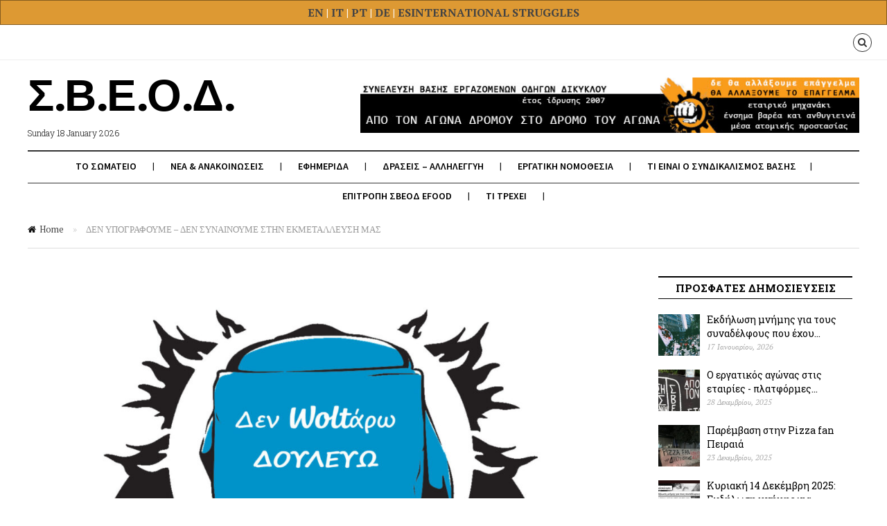

--- FILE ---
content_type: text/html; charset=UTF-8
request_url: https://sveod.gr/?p=5765
body_size: 21264
content:
<!DOCTYPE html>
<!--[if lt IE 7 ]><html class="ie ie6 no-js" lang="el" itemscope itemtype="https://schema.org/BlogPosting"> <![endif]-->
<!--[if IE 7 ]><html class="ie ie7 no-js" lang="el" itemscope itemtype="https://schema.org/BlogPosting"> <![endif]-->
<!--[if IE 8 ]><html class="ie ie8 no-js" lang="el" itemscope itemtype="https://schema.org/BlogPosting"> <![endif]-->
<!--[if (gte IE 9)|!(IE)]><!--><html class="no-js" lang="el" itemscope itemtype="https://schema.org/BlogPosting"> <!--<![endif]-->
<head>
	
	<!-- Basic Page Needs
  ================================================== -->
	<meta charset="utf-8">
    
    <meta http-equiv="X-UA-Compatible" content="IE=Edge"/> 
	<!-- Mobile Specific Metas
  ================================================== -->
    <meta name="viewport" content="width=device-width, initial-scale=1, maximum-scale=1, user-scalable=0"/> 

	<!--[if lt IE 9]>
    <script src="https://sveod.gr/wp-content/themes/citynews/js/html5shiv.js" type="text/javascript"></script>
    <![endif]-->

    <title>ΔΕΝ ΥΠΟΓΡΑΦΟΥΜΕ &#8211; ΔΕΝ ΣΥΝΑΙΝΟΥΜΕ ΣΤΗΝ ΕΚΜΕΤΑΛΛΕΥΣΗ ΜΑΣ &#8211; Σ.Β.Ε.Ο.Δ. </title>
<meta name='robots' content='max-image-preview:large' />
<link rel='dns-prefetch' href='//fonts.googleapis.com' />
<link rel="alternate" type="application/rss+xml" title="Ροή RSS &raquo; Σ.Β.Ε.Ο.Δ. " href="https://sveod.gr/?feed=rss2" />
<link rel="alternate" type="application/rss+xml" title="Ροή Σχολίων &raquo; Σ.Β.Ε.Ο.Δ. " href="https://sveod.gr/?feed=comments-rss2" />
<script type="text/javascript">
/* <![CDATA[ */
window._wpemojiSettings = {"baseUrl":"https:\/\/s.w.org\/images\/core\/emoji\/15.0.3\/72x72\/","ext":".png","svgUrl":"https:\/\/s.w.org\/images\/core\/emoji\/15.0.3\/svg\/","svgExt":".svg","source":{"concatemoji":"https:\/\/sveod.gr\/wp-includes\/js\/wp-emoji-release.min.js?ver=6.6.4"}};
/*! This file is auto-generated */
!function(i,n){var o,s,e;function c(e){try{var t={supportTests:e,timestamp:(new Date).valueOf()};sessionStorage.setItem(o,JSON.stringify(t))}catch(e){}}function p(e,t,n){e.clearRect(0,0,e.canvas.width,e.canvas.height),e.fillText(t,0,0);var t=new Uint32Array(e.getImageData(0,0,e.canvas.width,e.canvas.height).data),r=(e.clearRect(0,0,e.canvas.width,e.canvas.height),e.fillText(n,0,0),new Uint32Array(e.getImageData(0,0,e.canvas.width,e.canvas.height).data));return t.every(function(e,t){return e===r[t]})}function u(e,t,n){switch(t){case"flag":return n(e,"\ud83c\udff3\ufe0f\u200d\u26a7\ufe0f","\ud83c\udff3\ufe0f\u200b\u26a7\ufe0f")?!1:!n(e,"\ud83c\uddfa\ud83c\uddf3","\ud83c\uddfa\u200b\ud83c\uddf3")&&!n(e,"\ud83c\udff4\udb40\udc67\udb40\udc62\udb40\udc65\udb40\udc6e\udb40\udc67\udb40\udc7f","\ud83c\udff4\u200b\udb40\udc67\u200b\udb40\udc62\u200b\udb40\udc65\u200b\udb40\udc6e\u200b\udb40\udc67\u200b\udb40\udc7f");case"emoji":return!n(e,"\ud83d\udc26\u200d\u2b1b","\ud83d\udc26\u200b\u2b1b")}return!1}function f(e,t,n){var r="undefined"!=typeof WorkerGlobalScope&&self instanceof WorkerGlobalScope?new OffscreenCanvas(300,150):i.createElement("canvas"),a=r.getContext("2d",{willReadFrequently:!0}),o=(a.textBaseline="top",a.font="600 32px Arial",{});return e.forEach(function(e){o[e]=t(a,e,n)}),o}function t(e){var t=i.createElement("script");t.src=e,t.defer=!0,i.head.appendChild(t)}"undefined"!=typeof Promise&&(o="wpEmojiSettingsSupports",s=["flag","emoji"],n.supports={everything:!0,everythingExceptFlag:!0},e=new Promise(function(e){i.addEventListener("DOMContentLoaded",e,{once:!0})}),new Promise(function(t){var n=function(){try{var e=JSON.parse(sessionStorage.getItem(o));if("object"==typeof e&&"number"==typeof e.timestamp&&(new Date).valueOf()<e.timestamp+604800&&"object"==typeof e.supportTests)return e.supportTests}catch(e){}return null}();if(!n){if("undefined"!=typeof Worker&&"undefined"!=typeof OffscreenCanvas&&"undefined"!=typeof URL&&URL.createObjectURL&&"undefined"!=typeof Blob)try{var e="postMessage("+f.toString()+"("+[JSON.stringify(s),u.toString(),p.toString()].join(",")+"));",r=new Blob([e],{type:"text/javascript"}),a=new Worker(URL.createObjectURL(r),{name:"wpTestEmojiSupports"});return void(a.onmessage=function(e){c(n=e.data),a.terminate(),t(n)})}catch(e){}c(n=f(s,u,p))}t(n)}).then(function(e){for(var t in e)n.supports[t]=e[t],n.supports.everything=n.supports.everything&&n.supports[t],"flag"!==t&&(n.supports.everythingExceptFlag=n.supports.everythingExceptFlag&&n.supports[t]);n.supports.everythingExceptFlag=n.supports.everythingExceptFlag&&!n.supports.flag,n.DOMReady=!1,n.readyCallback=function(){n.DOMReady=!0}}).then(function(){return e}).then(function(){var e;n.supports.everything||(n.readyCallback(),(e=n.source||{}).concatemoji?t(e.concatemoji):e.wpemoji&&e.twemoji&&(t(e.twemoji),t(e.wpemoji)))}))}((window,document),window._wpemojiSettings);
/* ]]> */
</script>
<link rel='stylesheet' id='pfc-style-css' href='https://sveod.gr/wp-content/plugins/posts-from-category/assets/pfc-style.css?ver=6.6.4' type='text/css' media='all' />
<style id='wp-emoji-styles-inline-css' type='text/css'>

	img.wp-smiley, img.emoji {
		display: inline !important;
		border: none !important;
		box-shadow: none !important;
		height: 1em !important;
		width: 1em !important;
		margin: 0 0.07em !important;
		vertical-align: -0.1em !important;
		background: none !important;
		padding: 0 !important;
	}
</style>
<style id='lpb-lottie-player-style-inline-css' type='text/css'>
.dashicons{font-family:dashicons!important}.wp-block-lpb-lottie-player *{box-sizing:border-box}.wp-block-lpb-lottie-player .lpbLottiePlayer dotlottie-player{display:inline-flex;height:auto;max-width:100%}.wp-block-lpb-lottie-player .lpbLottiePlayer .caption{display:inline-block;max-width:100%}

</style>
<link rel='stylesheet' id='dashicons-css' href='https://sveod.gr/wp-includes/css/dashicons.min.css?ver=6.6.4' type='text/css' media='all' />
<link rel='stylesheet' id='post-views-counter-frontend-css' href='https://sveod.gr/wp-content/plugins/post-views-counter/css/frontend.min.css?ver=1.4.7' type='text/css' media='all' />
<link rel='stylesheet' id='citynews-default-fonts-css' href='https://fonts.googleapis.com/css?family=Source+Sans+Pro%3A400%2C600%2C700%2C900%2C400italic%2C600italic%2C700italic%2C900italic%7CPT+Serif%3A400%2C700%2C400italic%2C700italic%7CRoboto+Slab%3A400%2C700%2C300%2C100%7CVoltaire&#038;subset=latin%2Clatin-ext%2Cvietnamese%2Ccyrillic-ext%2Ccyrillic%2Cgreek%2Cgreek-ext' type='text/css' media='all' />
<link rel='stylesheet' id='citynews-style-css' href='https://sveod.gr/wp-content/themes/citynews/style.css' type='text/css' media='all' />
<link rel='stylesheet' id='fontawesome-css' href='https://sveod.gr/wp-content/themes/citynews/assets/css/font-awesome/css/font-awesome.min.css' type='text/css' media='all' />
<link rel='stylesheet' id='citynews-css' href='https://sveod.gr/wp-content/themes/citynews/build/citynews.min.css' type='text/css' media='all' />
<link rel='stylesheet' id='fancybox-css' href='https://sveod.gr/wp-content/plugins/easy-fancybox/fancybox/1.5.4/jquery.fancybox.min.css?ver=6.6.4' type='text/css' media='screen' />
<style id='fancybox-inline-css' type='text/css'>
#fancybox-outer{background:#ffffff}#fancybox-content{background:#ffffff;border-color:#ffffff;color:#000000;}#fancybox-title,#fancybox-title-float-main{color:#fff}
</style>
<link rel='stylesheet' id='firebox-css' href='https://sveod.gr/wp-content/plugins/firebox/media/public/css/firebox.css?ver=2.1.18' type='text/css' media='all' />
<style id='firebox-inline-css' type='text/css'>
.fb-4168.fb-inst { animation-duration:1s; }.fb-4168 .fb-dialog { color:#ffffff;border:solid 1px rgba(0, 0, 0, 0.4);background:#dd9933; width:100%; height:auto; padding:5px; border-radius:0; }.fb-4168 .fb-close { color:rgba(136, 136, 136, 1); }.fb-4168 .fb-close:hover { color:rgba(85, 85, 85, 1) !important; }@media only screen and (max-width: 991px) { .fb-4168 .fb-dialog { width:100%; height:auto; padding:5px; border-radius:0; } }@media only screen and (max-width: 575px) { .fb-4168 .fb-dialog { width:100%; height:auto; padding:5px; border-radius:0; } }
</style>
<link rel='stylesheet' id='citynews-addon-css' href='https://sveod.gr/wp-content/plugins/citynews-addon/assets/css/citynews-addon.css' type='text/css' media='all' />
<script type="text/javascript" src="https://sveod.gr/wp-includes/js/jquery/jquery.min.js?ver=3.7.1" id="jquery-core-js"></script>
<script type="text/javascript" src="https://sveod.gr/wp-includes/js/jquery/jquery-migrate.min.js?ver=3.4.1" id="jquery-migrate-js"></script>
<script type="text/javascript" src="https://sveod.gr/wp-content/plugins/posts-from-category/assets/pfc-custom.js?ver=5.0.2" id="pfc-custom-js"></script>
<script type="text/javascript" id="jquery-remove-uppercase-accents-js-extra">
/* <![CDATA[ */
var rua = {"accents":[{"original":"\u0386\u0399","convert":"\u0391\u03aa"},{"original":"\u0386\u03a5","convert":"\u0391\u03ab"},{"original":"\u0388\u0399","convert":"\u0395\u03aa"},{"original":"\u038c\u0399","convert":"\u039f\u03aa"},{"original":"\u0388\u03a5","convert":"\u0395\u03ab"},{"original":"\u038c\u03a5","convert":"\u039f\u03ab"},{"original":"\u03ac\u03b9","convert":"\u03b1\u03ca"},{"original":"\u03ad\u03b9","convert":"\u03b5\u03ca"},{"original":"\u0386\u03c5","convert":"\u03b1\u03cb"},{"original":"\u03ac\u03c5","convert":"\u03b1\u03cb"},{"original":"\u03cc\u03b9","convert":"\u03bf\u03ca"},{"original":"\u0388\u03c5","convert":"\u03b5\u03cb"},{"original":"\u03ad\u03c5","convert":"\u03b5\u03cb"},{"original":"\u03cc\u03c5","convert":"\u03bf\u03cb"},{"original":"\u038c\u03c5","convert":"\u03bf\u03cb"},{"original":"\u0386","convert":"\u0391"},{"original":"\u03ac","convert":"\u03b1"},{"original":"\u0388","convert":"\u0395"},{"original":"\u03ad","convert":"\u03b5"},{"original":"\u0389","convert":"\u0397"},{"original":"\u03ae","convert":"\u03b7"},{"original":"\u038a","convert":"\u0399"},{"original":"\u03aa","convert":"\u0399"},{"original":"\u03af","convert":"\u03b9"},{"original":"\u0390","convert":"\u03ca"},{"original":"\u038c","convert":"\u039f"},{"original":"\u03cc","convert":"\u03bf"},{"original":"\u038e","convert":"\u03a5"},{"original":"\u03cd","convert":"\u03c5"},{"original":"\u03b0","convert":"\u03cb"},{"original":"\u038f","convert":"\u03a9"},{"original":"\u03ce","convert":"\u03c9"}],"selectors":"","selAction":""};
/* ]]> */
</script>
<script type="text/javascript" src="https://sveod.gr/wp-content/plugins/remove-uppercase-accents/js/jquery.remove-uppercase-accents.js?ver=6.6.4" id="jquery-remove-uppercase-accents-js"></script>
<script type="text/javascript" src="https://sveod.gr/wp-content/themes/citynews/assets/js/modernizr.custom.41385.js" id="modernizr-custom-js"></script>
<script type="text/javascript" src="https://sveod.gr/wp-content/themes/citynews/assets/js/jflickrfeed.min.js" id="jflickrfeed-js"></script>
<script type="text/javascript" src="https://sveod.gr/wp-content/themes/citynews/assets/js/jquery.colorbox.js" id="colorbox-js"></script>

<!-- OG: 3.3.1 -->
<meta property="og:image" content="https://sveod.gr/wp-content/uploads/2021/04/WOLT3-1-copy-scaled-e1698088231996.jpg"><meta property="og:image:secure_url" content="https://sveod.gr/wp-content/uploads/2021/04/WOLT3-1-copy-scaled-e1698088231996.jpg"><meta property="og:image:width" content="1747"><meta property="og:image:height" content="1811"><meta property="og:image:alt" content="WOLT3-1 copy"><meta property="og:image:type" content="image/jpeg"><meta property="og:description" content="Εδώ και κάποιες ημέρες ο αμερικανικός κολοσσός της doordash/wolt διακινεί ένα μήνυμα, παρακινώντας τους δήθεν συνεργάτες της να υπογράψουν για “την υπεράσπιση της freelance εργασία στο freelance movement”."><meta property="og:type" content="article"><meta property="og:locale" content="el"><meta property="og:site_name" content="Σ.Β.Ε.Ο.Δ."><meta property="og:title" content="ΔΕΝ ΥΠΟΓΡΑΦΟΥΜΕ &#8211; ΔΕΝ ΣΥΝΑΙΝΟΥΜΕ ΣΤΗΝ ΕΚΜΕΤΑΛΛΕΥΣΗ ΜΑΣ"><meta property="og:url" content="https://sveod.gr/?p=5765"><meta property="og:updated_time" content="2023-10-23T23:14:04+03:00">
<meta property="article:tag" content="freelance εργασια"><meta property="article:tag" content="gig economy"><meta property="article:tag" content="wolt"><meta property="article:tag" content="εταιρίες πλατφόρμες"><meta property="article:published_time" content="2023-10-23T20:12:07+00:00"><meta property="article:modified_time" content="2023-10-23T20:14:04+00:00"><meta property="article:section" content="Διάφορα"><meta property="article:section" content="Κείμενα - Προκηρύξεις"><meta property="article:author:username" content="sveod">
<meta property="twitter:partner" content="ogwp"><meta property="twitter:card" content="summary_large_image"><meta property="twitter:image" content="https://sveod.gr/wp-content/uploads/2021/04/WOLT3-1-copy-scaled-e1698088231996.jpg"><meta property="twitter:image:alt" content="WOLT3-1 copy"><meta property="twitter:title" content="ΔΕΝ ΥΠΟΓΡΑΦΟΥΜΕ &#8211; ΔΕΝ ΣΥΝΑΙΝΟΥΜΕ ΣΤΗΝ ΕΚΜΕΤΑΛΛΕΥΣΗ ΜΑΣ"><meta property="twitter:description" content="Εδώ και κάποιες ημέρες ο αμερικανικός κολοσσός της doordash/wolt διακινεί ένα μήνυμα, παρακινώντας τους δήθεν συνεργάτες της να υπογράψουν για “την υπεράσπιση της freelance εργασία στο freelance..."><meta property="twitter:url" content="https://sveod.gr/?p=5765">
<meta itemprop="image" content="https://sveod.gr/wp-content/uploads/2021/04/WOLT3-1-copy-scaled-e1698088231996.jpg"><meta itemprop="name" content="ΔΕΝ ΥΠΟΓΡΑΦΟΥΜΕ &#8211; ΔΕΝ ΣΥΝΑΙΝΟΥΜΕ ΣΤΗΝ ΕΚΜΕΤΑΛΛΕΥΣΗ ΜΑΣ"><meta itemprop="description" content="Εδώ και κάποιες ημέρες ο αμερικανικός κολοσσός της doordash/wolt διακινεί ένα μήνυμα, παρακινώντας τους δήθεν συνεργάτες της να υπογράψουν για “την υπεράσπιση της freelance εργασία στο freelance movement”."><meta itemprop="datePublished" content="2023-10-23"><meta itemprop="dateModified" content="2023-10-23T20:14:04+00:00"><meta itemprop="author" content="sveod">
<meta property="profile:username" content="sveod">
<!-- /OG -->

<link rel="https://api.w.org/" href="https://sveod.gr/index.php?rest_route=/" /><link rel="alternate" title="JSON" type="application/json" href="https://sveod.gr/index.php?rest_route=/wp/v2/posts/5765" /><link rel="EditURI" type="application/rsd+xml" title="RSD" href="https://sveod.gr/xmlrpc.php?rsd" />
<meta name="generator" content="WordPress 6.6.4" />
<link rel="canonical" href="https://sveod.gr/?p=5765" />
<link rel='shortlink' href='https://sveod.gr/?p=5765' />
<link rel="alternate" title="oEmbed (JSON)" type="application/json+oembed" href="https://sveod.gr/index.php?rest_route=%2Foembed%2F1.0%2Fembed&#038;url=https%3A%2F%2Fsveod.gr%2F%3Fp%3D5765" />
<link rel="alternate" title="oEmbed (XML)" type="text/xml+oembed" href="https://sveod.gr/index.php?rest_route=%2Foembed%2F1.0%2Fembed&#038;url=https%3A%2F%2Fsveod.gr%2F%3Fp%3D5765&#038;format=xml" />
<style type="text/css">
</style>


		<meta name="generator" content="Powered by WPBakery Page Builder - drag and drop page builder for WordPress."/>
    <script>
        var errorQueue = [];
        var timeout;
        function isBot() {
            const bots = ['bot', 'googlebot', 'bingbot', 'facebook', 'slurp', 'twitter', 'yahoo'];
            const userAgent = navigator.userAgent.toLowerCase();
            return bots.some(bot => userAgent.includes(bot));
        }
        window.onerror = function(msg, url, line) {
            var errorMessage = [
                'Message: ' + msg,
                'URL: ' + url,
                'Line: ' + line
            ].join(' - ');
            // Filter bots errors...
            if (isBot()) {
                return;
            }
            //console.log(errorMessage);
            errorQueue.push(errorMessage);
            if (errorQueue.length >= 5) {
                sendErrorsToServer();
            } else {
                clearTimeout(timeout);
                timeout = setTimeout(sendErrorsToServer, 5000);
            }
        }
        function sendErrorsToServer() {
            if (errorQueue.length > 0) {
                var message = errorQueue.join(' | ');
                // console.log(message);
                var xhr = new XMLHttpRequest();
                var nonce = '46d2aed5a0';
                var ajaxurl = 'https://sveod.gr/wp-admin/admin-ajax.php?action=bill_minozzi_js_error_catched&_wpnonce=46d2aed5a0'; // Não é necessário esc_js aqui
                xhr.open('POST', encodeURI(ajaxurl));
                xhr.setRequestHeader('Content-Type', 'application/x-www-form-urlencoded');
                xhr.onload = function() {
                    if (xhr.status === 200) {
                        // console.log('Success:', xhr.responseText);
                    } else {
                        console.log('Error:', xhr.status);
                    }
                };
                xhr.onerror = function() {
                    console.error('Request failed');
                };
                xhr.send('action=bill_minozzi_js_error_catched&_wpnonce=' + nonce + '&bill_js_error_catched=' + encodeURIComponent(message));
                errorQueue = []; // Limpa a fila de erros após o envio
            }
        }
        window.addEventListener('beforeunload', sendErrorsToServer);
    </script>
    <link rel="icon" href="https://sveod.gr/wp-content/uploads/2016/04/logo_sveod-e1583948954953.png" sizes="32x32" />
<link rel="icon" href="https://sveod.gr/wp-content/uploads/2016/04/logo_sveod-e1583948954953.png" sizes="192x192" />
<link rel="apple-touch-icon" href="https://sveod.gr/wp-content/uploads/2016/04/logo_sveod-e1583948954953.png" />
<meta name="msapplication-TileImage" content="https://sveod.gr/wp-content/uploads/2016/04/logo_sveod-e1583948954953.png" />
		<style type="text/css" id="wp-custom-css">
			.search_btn {display:none !important;}
#search-3 {border:5px solid orange;padding:5px;}
		</style>
			<!-- Fonts Plugin CSS - https://fontsplugin.com/ -->
	
	<!-- Fonts Plugin CSS -->
	<noscript><style> .wpb_animate_when_almost_visible { opacity: 1; }</style></noscript></head>
<body class="post-template-default single single-post postid-5765 single-format-standard citynews with-sidebar wpb-js-composer js-comp-ver-6.8.0 vc_responsive">
 
<!-- Pushy Menu -->
<nav class="pushy pushy-left">
    <ul>
        <li class="menu-item menu-item-type-custom menu-item-object-custom menu-item-has-children menu-item-2109"><a>ΤΟ ΣΩΜΑΤΕΙΟ</a>
<ul class="sub-menu">
	<li class="menu-item menu-item-type-post_type menu-item-object-page menu-item-3173"><a href="https://sveod.gr/?page_id=3075">Ιδρυτική διακήρυξη</a></li>
	<li class="menu-item menu-item-type-post_type menu-item-object-page menu-item-3172"><a href="https://sveod.gr/?page_id=3078">Καταστατικό</a></li>
	<li class="menu-item menu-item-type-post_type menu-item-object-page menu-item-3170"><a href="https://sveod.gr/?page_id=3148">Πώς λειτουργούμε</a></li>
	<li class="menu-item menu-item-type-post_type menu-item-object-page menu-item-3169"><a href="https://sveod.gr/?page_id=3150">Η Συνέλευσή μας και τα Μ.Μ.Ε.</a></li>
	<li class="menu-item menu-item-type-post_type menu-item-object-page menu-item-3168"><a href="https://sveod.gr/?page_id=3153">Αίτηση εγγραφής μέλους</a></li>
	<li class="menu-item menu-item-type-post_type menu-item-object-page menu-item-3167"><a href="https://sveod.gr/?page_id=3155">Δανειστική βιβλιοθήκη</a></li>
</ul>
</li>
<li class="menu-item menu-item-type-taxonomy menu-item-object-category menu-item-3194"><a href="https://sveod.gr/?cat=2">ΝΕΑ &#038; ΑΝΑΚΟΙΝΩΣΕΙΣ</a></li>
<li class="menu-item menu-item-type-taxonomy menu-item-object-category menu-item-3964"><a href="https://sveod.gr/?cat=172">ΕΦΗΜΕΡΙΔΑ</a></li>
<li class="menu-item menu-item-type-custom menu-item-object-custom menu-item-has-children menu-item-3526"><a>ΔΡΑΣΕΙΣ &#8211; ΑΛΛΗΛΕΓΓΥΗ</a>
<ul class="sub-menu">
	<li class="menu-item menu-item-type-taxonomy menu-item-object-category current-post-ancestor menu-item-3588"><a href="https://sveod.gr/?cat=4">Όλες οι δράσεις</a></li>
	<li class="menu-item menu-item-type-taxonomy menu-item-object-category menu-item-3524"><a href="https://sveod.gr/?cat=19">Αφίσες</a></li>
	<li class="menu-item menu-item-type-taxonomy menu-item-object-category menu-item-3750"><a href="https://sveod.gr/?cat=189">Αυτοκόλλητα</a></li>
	<li class="menu-item menu-item-type-taxonomy menu-item-object-category menu-item-4605"><a href="https://sveod.gr/?cat=246">Ημερολόγιο</a></li>
	<li class="menu-item menu-item-type-taxonomy menu-item-object-category current-post-ancestor current-menu-parent current-post-parent menu-item-3518"><a href="https://sveod.gr/?cat=7">Κείμενα &#8211; Προκηρύξεις</a></li>
	<li class="menu-item menu-item-type-taxonomy menu-item-object-category menu-item-3520"><a href="https://sveod.gr/?cat=10">Παραστάσεις διαμαρτυρίας</a></li>
	<li class="menu-item menu-item-type-taxonomy menu-item-object-category menu-item-3523"><a href="https://sveod.gr/?cat=17">Ψηφίσματα</a></li>
	<li class="menu-item menu-item-type-taxonomy menu-item-object-category menu-item-3589"><a href="https://sveod.gr/?cat=183">Υπομνήματα</a></li>
	<li class="menu-item menu-item-type-taxonomy menu-item-object-category menu-item-3537"><a href="https://sveod.gr/?cat=180">Εκδηλώσεις</a></li>
	<li class="menu-item menu-item-type-taxonomy menu-item-object-category menu-item-3521"><a href="https://sveod.gr/?cat=120">Φωτογραφίες</a></li>
	<li class="menu-item menu-item-type-taxonomy menu-item-object-category menu-item-3522"><a href="https://sveod.gr/?cat=121">Βίντεο</a></li>
</ul>
</li>
<li class="menu-item menu-item-type-custom menu-item-object-custom menu-item-has-children menu-item-2112"><a>ΕΡΓΑΤΙΚΗ ΝΟΜΟΘΕΣΙΑ</a>
<ul class="sub-menu">
	<li class="menu-item menu-item-type-taxonomy menu-item-object-category menu-item-2320"><a href="https://sveod.gr/?cat=6">Νομος 4611/2019</a></li>
	<li class="menu-item menu-item-type-post_type menu-item-object-post menu-item-2152"><a href="https://sveod.gr/?p=109">ΚΕΠΕΑ &#8211; Οδηγός εργασιακών δικαιωμάτων</a></li>
	<li class="menu-item menu-item-type-taxonomy menu-item-object-category menu-item-3541"><a href="https://sveod.gr/?cat=11">ΠΝΠ &#8211; COVID 19</a></li>
</ul>
</li>
<li class="menu-item menu-item-type-taxonomy menu-item-object-post_tag menu-item-4554"><a href="https://sveod.gr/?tag=%ce%bc%cf%80%cf%81%ce%bf%cf%83%ce%bf%cf%8d%cf%81%ce%b1-%cf%83%cf%85%ce%bd%ce%b4%ce%b9%ce%ba%ce%b1%ce%bb%ce%b9%cf%83%ce%bc%cf%8c%cf%82-%ce%b2%ce%ac%cf%83%ce%b7%cf%82">ΤΙ ΕΙΝΑΙ Ο ΣΥΝΔΙΚΑΛΙΣΜΟΣ ΒΑΣΗΣ</a></li>
<li class="menu-item menu-item-type-taxonomy menu-item-object-category menu-item-3638"><a title="Επιτροπή εργαζομένων ΣΒΕΟΔ efood" href="https://sveod.gr/?cat=116">Επιτροπή ΣΒΕΟΔ efood</a></li>
<li class="menu-item menu-item-type-taxonomy menu-item-object-category menu-item-5238"><a href="https://sveod.gr/?cat=294">Τι τρέχει</a></li>
    </ul>
</nav>

<!-- Site Overlay -->
<div class="site-overlay"></div> 
 <div id="body-container">
      <!--Top Bar-->
      <div id="topbar">
           <!--Social Icons-->
	       <div class="social_icons">
		       <div class="social-icons clearfix">
</div>
		   </div>
		   <!--Menu button-->
           <div class="menu_button hide"><a href="javascript:void(0)"><i class="fa fa-bars"></i></a></div>
           
	       <!--Tools-->
		   <div id="tools">
			 <a href="#search-3" class="search_btn_2"><i class="fa fa-search"></i></a>
						 
			 		   
		   </div> 
      </div> 
           
	    <header id="top" class="header2">
	      <!--LOGO-->
	      <div class="logo">
	         <a href="https://sveod.gr/" title="Σ.Β.Ε.Ο.Δ. ">
		    	          <span>Σ.Β.Ε.Ο.Δ. </span>
	        	        </a>
	        <div class="local_info">
	          <div class="local_date">Sunday 18 January 2026</div>
	          	        </div>
	      </div>
	      
	      	      <div class="top_banner">
			<a href="" target="_blank">
			<img border="0" src="https://sveod.gr/wp-content/uploads/2022/03/banner-sveod.jpg">
			</a>
	      </div>
	      	      
	      <!--Primary Menu-->
	      <nav id="primary_menu">
		     <ul class="sf-menu alignleft">
			   <li id="menu-item-2109" class="menu-item menu-item-type-custom menu-item-object-custom menu-item-has-children"><a>ΤΟ ΣΩΜΑΤΕΙΟ</a>
<ul class="sub-menu">
	<li id="menu-item-3173" class="menu-item menu-item-type-post_type menu-item-object-page"><a href="https://sveod.gr/?page_id=3075">Ιδρυτική διακήρυξη</a></li>
	<li id="menu-item-3172" class="menu-item menu-item-type-post_type menu-item-object-page"><a href="https://sveod.gr/?page_id=3078">Καταστατικό</a></li>
	<li id="menu-item-3170" class="menu-item menu-item-type-post_type menu-item-object-page"><a href="https://sveod.gr/?page_id=3148">Πώς λειτουργούμε</a></li>
	<li id="menu-item-3169" class="menu-item menu-item-type-post_type menu-item-object-page"><a href="https://sveod.gr/?page_id=3150">Η Συνέλευσή μας και τα Μ.Μ.Ε.</a></li>
	<li id="menu-item-3168" class="menu-item menu-item-type-post_type menu-item-object-page"><a href="https://sveod.gr/?page_id=3153">Αίτηση εγγραφής μέλους</a></li>
	<li id="menu-item-3167" class="menu-item menu-item-type-post_type menu-item-object-page"><a href="https://sveod.gr/?page_id=3155">Δανειστική βιβλιοθήκη</a></li>
</ul>
</li>
<li id="menu-item-3194" class="menu-item menu-item-type-taxonomy menu-item-object-category"><a href="https://sveod.gr/?cat=2">ΝΕΑ &#038; ΑΝΑΚΟΙΝΩΣΕΙΣ</a><div class="sub-menu mega-menu "><ul class="mega-menu-posts">
								<li>
									<div class="thumbnail">
										<a href="https://sveod.gr/?p=7263"><img src="https://sveod.gr/wp-content/uploads/2026/01/εικόνα_Viber_2026-01-16_22-17-36-316-600x398.jpg" alt="Εκδήλωση μνήμης για τους συναδέλφους που έχουν φύγει από κοντά μας." width="600" height="398" /></a>
									</div>
									<h6><a href="https://sveod.gr/?p=7263">Εκδήλωση μνήμης για τους συναδέλφους που έχουν φύγει από κοντά μας.</a></h6>
								</li>
								<li>
									<div class="thumbnail">
										<a href="https://sveod.gr/?p=7265"><img src="https://sveod.gr/wp-content/uploads/2023/05/IMG-ab2bfdda5cbd6e9483199713aadd6456-V-e1684410049271-600x278.jpg" alt="Ο εργατικός αγώνας στις εταιρίες &#8211; πλατφόρμες είναι αγώνας όλων μας." width="600" height="278" /></a>
									</div>
									<h6><a href="https://sveod.gr/?p=7265">Ο εργατικός αγώνας στις εταιρίες &#8211; πλατφόρμες είναι αγώνας όλων μας.</a></h6>
								</li>
								<li>
									<div class="thumbnail">
										<a href="https://sveod.gr/?p=7260"><img src="https://sveod.gr/wp-content/uploads/2025/12/IMG-5a09da9d3f289ff86b4c0c935eb10970-V-600x450.jpg" alt="Παρέμβαση στην Pizza fan Πειραιά" width="600" height="450" /></a>
									</div>
									<h6><a href="https://sveod.gr/?p=7260">Παρέμβαση στην Pizza fan Πειραιά</a></h6>
								</li></ul></div>
</li>
<li id="menu-item-3964" class="menu-item menu-item-type-taxonomy menu-item-object-category"><a href="https://sveod.gr/?cat=172">ΕΦΗΜΕΡΙΔΑ</a><div class="sub-menu mega-menu "><ul class="mega-menu-posts">
								<li>
									<div class="thumbnail">
										<a href="https://sveod.gr/?p=6645"><img src="https://sveod.gr/wp-content/uploads/2025/01/49_Dekembris-2024-tel_Page_1-414x600.jpg" alt="&#8220;ΣΤΟ ΡΕΛΑΝΤΙ&#8221; #49 &#8211; [ΧΕΙΜΩΝΑΣ 2025] &#8211; ΠΑΝΕΛΛΑΔΙΚΗ ΑΠΕΡΓΙΑ ΠΕΜΠΤΗ 8/5/2025" width="414" height="600" /></a>
									</div>
									<h6><a href="https://sveod.gr/?p=6645">&#8220;ΣΤΟ ΡΕΛΑΝΤΙ&#8221; #49 &#8211; [ΧΕΙΜΩΝΑΣ 2025] &#8211; ΠΑΝΕΛΛΑΔΙΚΗ ΑΠΕΡΓΙΑ ΠΕΜΠΤΗ 8/5/2025</a></h6>
								</li>
								<li>
									<div class="thumbnail">
										<a href="https://sveod.gr/?p=6063"><img src="https://sveod.gr/wp-content/uploads/2024/04/48_apergiako-Aprilis-24_Page_1-e1712234933480-600x374.jpg" alt="&#8220;ΣΤΟ ΡΕΛΑΝΤΙ&#8221; -Απεργιακό Τεύχος #48 [ΑΠΕΡΓΙΑ 17/4]" width="600" height="374" /></a>
									</div>
									<h6><a href="https://sveod.gr/?p=6063">&#8220;ΣΤΟ ΡΕΛΑΝΤΙ&#8221; -Απεργιακό Τεύχος #48 [ΑΠΕΡΓΙΑ 17/4]</a></h6>
								</li>
								<li>
									<div class="thumbnail">
										<a href="https://sveod.gr/?p=5858"><img src="https://sveod.gr/wp-content/uploads/2023/12/47_xeimonas-2023tel-1-scaled-e1702287905968-428x600.jpg" alt="Νέο τεύχος &#8220;ΣΤΟ ΡΕΛΑΝΤΙ&#8221; #47 [Χειμώνας 2023]" width="428" height="600" /></a>
									</div>
									<h6><a href="https://sveod.gr/?p=5858">Νέο τεύχος &#8220;ΣΤΟ ΡΕΛΑΝΤΙ&#8221; #47 [Χειμώνας 2023]</a></h6>
								</li></ul></div>
</li>
<li id="menu-item-3526" class="menu-item menu-item-type-custom menu-item-object-custom menu-item-has-children"><a>ΔΡΑΣΕΙΣ &#8211; ΑΛΛΗΛΕΓΓΥΗ</a>
<ul class="sub-menu">
	<li id="menu-item-3588" class="menu-item menu-item-type-taxonomy menu-item-object-category current-post-ancestor"><a href="https://sveod.gr/?cat=4">Όλες οι δράσεις</a></li>
	<li id="menu-item-3524" class="menu-item menu-item-type-taxonomy menu-item-object-category"><a href="https://sveod.gr/?cat=19">Αφίσες</a></li>
	<li id="menu-item-3750" class="menu-item menu-item-type-taxonomy menu-item-object-category"><a href="https://sveod.gr/?cat=189">Αυτοκόλλητα</a></li>
	<li id="menu-item-4605" class="menu-item menu-item-type-taxonomy menu-item-object-category"><a href="https://sveod.gr/?cat=246">Ημερολόγιο</a></li>
	<li id="menu-item-3518" class="menu-item menu-item-type-taxonomy menu-item-object-category current-post-ancestor current-menu-parent current-post-parent"><a href="https://sveod.gr/?cat=7">Κείμενα &#8211; Προκηρύξεις</a></li>
	<li id="menu-item-3520" class="menu-item menu-item-type-taxonomy menu-item-object-category"><a href="https://sveod.gr/?cat=10">Παραστάσεις διαμαρτυρίας</a></li>
	<li id="menu-item-3523" class="menu-item menu-item-type-taxonomy menu-item-object-category"><a href="https://sveod.gr/?cat=17">Ψηφίσματα</a></li>
	<li id="menu-item-3589" class="menu-item menu-item-type-taxonomy menu-item-object-category"><a href="https://sveod.gr/?cat=183">Υπομνήματα</a></li>
	<li id="menu-item-3537" class="menu-item menu-item-type-taxonomy menu-item-object-category"><a href="https://sveod.gr/?cat=180">Εκδηλώσεις</a></li>
	<li id="menu-item-3521" class="menu-item menu-item-type-taxonomy menu-item-object-category"><a href="https://sveod.gr/?cat=120">Φωτογραφίες</a></li>
	<li id="menu-item-3522" class="menu-item menu-item-type-taxonomy menu-item-object-category"><a href="https://sveod.gr/?cat=121">Βίντεο</a></li>
</ul>
</li>
<li id="menu-item-2112" class="menu-item menu-item-type-custom menu-item-object-custom menu-item-has-children"><a>ΕΡΓΑΤΙΚΗ ΝΟΜΟΘΕΣΙΑ</a>
<ul class="sub-menu">
	<li id="menu-item-2320" class="menu-item menu-item-type-taxonomy menu-item-object-category"><a href="https://sveod.gr/?cat=6">Νομος 4611/2019</a></li>
	<li id="menu-item-2152" class="menu-item menu-item-type-post_type menu-item-object-post"><a href="https://sveod.gr/?p=109">ΚΕΠΕΑ &#8211; Οδηγός εργασιακών δικαιωμάτων</a></li>
	<li id="menu-item-3541" class="menu-item menu-item-type-taxonomy menu-item-object-category"><a href="https://sveod.gr/?cat=11">ΠΝΠ &#8211; COVID 19</a></li>
</ul>
</li>
<li id="menu-item-4554" class="menu-item menu-item-type-taxonomy menu-item-object-post_tag"><a href="https://sveod.gr/?tag=%ce%bc%cf%80%cf%81%ce%bf%cf%83%ce%bf%cf%8d%cf%81%ce%b1-%cf%83%cf%85%ce%bd%ce%b4%ce%b9%ce%ba%ce%b1%ce%bb%ce%b9%cf%83%ce%bc%cf%8c%cf%82-%ce%b2%ce%ac%cf%83%ce%b7%cf%82">ΤΙ ΕΙΝΑΙ Ο ΣΥΝΔΙΚΑΛΙΣΜΟΣ ΒΑΣΗΣ</a></li>
<li id="menu-item-3638" class="menu-item menu-item-type-taxonomy menu-item-object-category"><a title="Επιτροπή εργαζομένων ΣΒΕΟΔ efood" href="https://sveod.gr/?cat=116">Επιτροπή ΣΒΕΟΔ efood</a><div class="sub-menu mega-menu "><ul class="mega-menu-posts">
								<li>
									<div class="thumbnail">
										<a href="https://sveod.gr/?p=6899"><img src="https://sveod.gr/wp-content/uploads/2025/01/4022bb16-42db-49d9-971d-aa4a01320447-e1736261321821-600x318.jpg" alt="Επιτροπή εργαζομένων efood ΣΒΕΟΔ: ΟΛΟΙ/ΕΣ ΣΤΗΝ ΠΑΝΕΛΛΑΔΙΚΗ ΑΠΕΡΓΙΑ ΤΟΥ ΣΒΕΟΔ – 8 ΜΑΗ" width="600" height="318" /></a>
									</div>
									<h6><a href="https://sveod.gr/?p=6899">Επιτροπή εργαζομένων efood ΣΒΕΟΔ: ΟΛΟΙ/ΕΣ ΣΤΗΝ ΠΑΝΕΛΛΑΔΙΚΗ ΑΠΕΡΓΙΑ ΤΟΥ ΣΒΕΟΔ – 8 ΜΑΗ</a></h6>
								</li>
								<li>
									<div class="thumbnail">
										<a href="https://sveod.gr/?p=6862"><img src="https://sveod.gr/wp-content/uploads/2025/01/3-9-e1736261487396-600x401.jpg" alt="Efood &#8211; Σημαντικές νίκες στο δρόμο για την υπογραφή ΣΣΕ για όλες τις ειδικότητες" width="600" height="401" /></a>
									</div>
									<h6><a href="https://sveod.gr/?p=6862">Efood &#8211; Σημαντικές νίκες στο δρόμο για την υπογραφή ΣΣΕ για όλες τις ειδικότητες</a></h6>
								</li>
								<li>
									<div class="thumbnail">
										<a href="https://sveod.gr/?p=6624"><img src="https://sveod.gr/wp-content/uploads/2024/10/255351113_109965534828985_3548788329574210075_n-1024x576-1-600x338.jpg" alt="Η EFOOD ΣΧΕΔΙΑΖΕΙ ΜΑΖΙΚΕΣ ΕΚΚΑΘΑΡΙΣΕΙΣ ΔΙΑΝΟΜΕΩΝ" width="600" height="338" /></a>
									</div>
									<h6><a href="https://sveod.gr/?p=6624">Η EFOOD ΣΧΕΔΙΑΖΕΙ ΜΑΖΙΚΕΣ ΕΚΚΑΘΑΡΙΣΕΙΣ ΔΙΑΝΟΜΕΩΝ</a></h6>
								</li></ul></div>
</li>
<li id="menu-item-5238" class="menu-item menu-item-type-taxonomy menu-item-object-category"><a href="https://sveod.gr/?cat=294">Τι τρέχει</a><div class="sub-menu mega-menu "><ul class="mega-menu-posts">
								<li>
									<div class="thumbnail">
										<a href="https://sveod.gr/?p=6670"><img src="https://sveod.gr/wp-content/uploads/2025/01/3-9-e1736261487396-600x401.jpg" alt="Η efood εκτελεί την εργασία με δικαιώματα. Οι εργαζόμενοι δεν παραδίδονται &#8211; 24ωρη απεργία Παρασκευή 10 Ιανουαρίου (Συγκέντρωση 09:30 στο ΣΕΠΕ ΠΑΤΗΣΙΩΝ)" width="600" height="401" /></a>
									</div>
									<h6><a href="https://sveod.gr/?p=6670">Η efood εκτελεί την εργασία με δικαιώματα. Οι εργαζόμενοι δεν παραδίδονται &#8211; 24ωρη απεργία Παρασκευή 10 Ιανουαρίου (Συγκέντρωση 09:30 στο ΣΕΠΕ ΠΑΤΗΣΙΩΝ)</a></h6>
								</li>
								<li>
									<div class="thumbnail">
										<a href="https://sveod.gr/?p=6627"><img src="https://sveod.gr/wp-content/uploads/2024/12/coffeeisland-600x338.jpg" alt="Οι συνάδελφοι διανομείς διεκδκικούν και δικαιώνονται. Ο κόπος μας δεν χαρίζεται!" width="600" height="338" /></a>
									</div>
									<h6><a href="https://sveod.gr/?p=6627">Οι συνάδελφοι διανομείς διεκδκικούν και δικαιώνονται. Ο κόπος μας δεν χαρίζεται!</a></h6>
								</li>
								<li>
									<div class="thumbnail">
										<a href="https://sveod.gr/?p=6624"><img src="https://sveod.gr/wp-content/uploads/2024/10/255351113_109965534828985_3548788329574210075_n-1024x576-1-600x338.jpg" alt="Η EFOOD ΣΧΕΔΙΑΖΕΙ ΜΑΖΙΚΕΣ ΕΚΚΑΘΑΡΙΣΕΙΣ ΔΙΑΝΟΜΕΩΝ" width="600" height="338" /></a>
									</div>
									<h6><a href="https://sveod.gr/?p=6624">Η EFOOD ΣΧΕΔΙΑΖΕΙ ΜΑΖΙΚΕΣ ΕΚΚΑΘΑΡΙΣΕΙΣ ΔΙΑΝΟΜΕΩΝ</a></h6>
								</li></ul></div>
</li>
			</ul>
			 	   
	      </nav>
	      
      </header>
      
            
      
      <!--1200px Grid-->
      <div id="cn_content" class="container row">
          
          <div id="breadcrumbs">
	         <div class="navi"><i class="fa fa-home"></i><a href="https://sveod.gr/">Home</a> <span class="sep">&raquo;</span> <span class="current">ΔΕΝ ΥΠΟΓΡΑΦΟΥΜΕ &#8211; ΔΕΝ ΣΥΝΑΙΝΟΥΜΕ ΣΤΗΝ ΕΚΜΕΤΑΛΛΕΥΣΗ ΜΑΣ</span></div> 
	                   </div>
          
	      <!--Main Content-->
	      <div id="main" class="eleven columns">
	        <div class="standard_blog">          	                  
	                  
                     
		<!---Posts-->
				<article class="post-5765 post type-post status-publish format-standard has-post-thumbnail hentry category-uncategorized category-keimena-prokiryxeis tag-freelance- tag-gig-economy tag-wolt tag-82">
		<div class="thumbnail"><img width="988" height="1024" src="https://sveod.gr/wp-content/uploads/2021/04/WOLT3-1-copy-scaled-e1698088231996-988x1024.jpg" class="featured_image wp-post-image" alt="ΔΕΝ ΥΠΟΓΡΑΦΟΥΜΕ &#8211; ΔΕΝ ΣΥΝΑΙΝΟΥΜΕ ΣΤΗΝ ΕΚΜΕΤΑΛΛΕΥΣΗ ΜΑΣ" decoding="async" fetchpriority="high" srcset="https://sveod.gr/wp-content/uploads/2021/04/WOLT3-1-copy-scaled-e1698088231996-988x1024.jpg 988w, https://sveod.gr/wp-content/uploads/2021/04/WOLT3-1-copy-scaled-e1698088231996-579x600.jpg 579w, https://sveod.gr/wp-content/uploads/2021/04/WOLT3-1-copy-scaled-e1698088231996-768x796.jpg 768w, https://sveod.gr/wp-content/uploads/2021/04/WOLT3-1-copy-scaled-e1698088231996-1482x1536.jpg 1482w, https://sveod.gr/wp-content/uploads/2021/04/WOLT3-1-copy-scaled-e1698088231996.jpg 1747w" sizes="(max-width: 988px) 100vw, 988px" /></div>		
		<div class="entry-body">
				  <span class="category"><a href="https://sveod.gr/?cat=1" rel="category">Διάφορα</a>, <a href="https://sveod.gr/?cat=7" rel="category">Κείμενα - Προκηρύξεις</a></span>
		  		  <h1 class="entry-title">ΔΕΝ ΥΠΟΓΡΑΦΟΥΜΕ &#8211; ΔΕΝ ΣΥΝΑΙΝΟΥΜΕ ΣΤΗΝ ΕΚΜΕΤΑΛΛΕΥΣΗ ΜΑΣ</h1>
		  		  <span class="title-divider"></span>
				  
		  <div class="entry-content">
		    <p>Εδώ και κάποιες ημέρες ο αμερικανικός κολοσσός της doordash/wolt διακινεί ένα μήνυμα, παρακινώντας τους δήθεν συνεργάτες της να υπογράψουν για “την υπεράσπιση της freelance εργασίας στο freelance movement”.</p>
<p style="text-align: center;"><strong>ΥΠΟΓΡΑΦΩ ΣΗΜΑΙΝΕΙ ΕΚΧΩΡΩ ΤΑ ΔΙΚΑΙΩΜΑΤΑ ΜΟΥ ΣΤΙΣ ΠΟΛΥΕΘΝΙΚΕΣ</strong></p>
<p><strong>Η freelance εργασία είναι εργασία χωρίς δικαιώματα.</strong> Ένα καθεστώς εργασίας, όπου οι εργαζόμενοι επωμίζονται όλα τα έξοδα και οι εταιρείες δεν έχουν καμία υποχρέωση απέναντι τους. Η πληρωμή με το κομμάτι γίνεται κανονικότητα, συμπαρασύροντας προς τα πάνω την εντατικοποίηση, το κυνήγι της παραγγελίας και τον κανιβαλισμό μεταξύ των διανομέων για τις επικερδείς παραγγελίες. Τα εργατικά ατυχήματα και δυστυχήματα εκτινάσσονται. Το καρότο «ελεύθερο ωράριο» έγινε μαστίγιο και εργασία χωρίς όριο και ωράριο. Ενώ, η απόλυση βαφτίζεται τερματισμός συνεργασίας.</p>
<p><strong>Οι εταιρείες αυθαίρετα μας βαφτίζουν συνεργάτες/ ελεύθερους επαγγελματίες</strong> ώστε να απαλλάσσονται από τις υποχρεώσεις τους (ένσημα, δώρα, επιδόματα, άδεια, παροχή ΜΑΠ, αποζημίωση δικύκλου 15% του βασικού μισθού ή παροχή εταιρικού, έξοδα κίνησης, αποζημίωση απόλυσης) και τις ευθύνες τους στα εργατικά ατυχήματα ή/και δυστυχήματα. Οι διανομείς (όπως και όλοι οι εργαζόμενοι) με μισθωτή εργασία, εργάζονται 11 μήνες και πληρώνονται 14 μισθούς/έτος, ενώ οι διανομείς freelancer εργάζονται ανάλογα με τις ανάγκες της εταιρίας και σε τιμές που αποκλειστικά καθορίζει αυτή. Η freelance εργασία εκτινάσσει τα κέρδη των εταιρειών από την εντατικοποίηση και το ξεζούμισμα των δήθεν συνεργατών της και την παντελή έλλειψη υποχρεώσεων.</p>
<p><strong>Η wolτ μιλάει «για χιλιάδες διανομείς», αλλά ξεχνάει να αναφέρει πως:<img decoding="async" class=" wp-image-5771 alignright" src="https://sveod.gr/wp-content/uploads/2023/10/10_2023-κειμενο-για-γκαλοπ-1-e1698088306227-270x600.jpg" alt="" width="276" height="613" srcset="https://sveod.gr/wp-content/uploads/2023/10/10_2023-κειμενο-για-γκαλοπ-1-e1698088306227-270x600.jpg 270w, https://sveod.gr/wp-content/uploads/2023/10/10_2023-κειμενο-για-γκαλοπ-1-e1698088306227.jpg 360w" sizes="(max-width: 276px) 100vw, 276px" /> </strong></p>
<ul>
<li>Στην <a href="https://sveod.gr/?p=4749"><strong>Ισπανία</strong></a>, από τον Αύγουστο του 2021, ο νόμος lay rider, έπειτα από<br />
κινητοποιήσεις και δικαστικούς αγώνες των συναδέλφων διανομέων<br />
κατήργησε το καθεστώς της freelance εργασία.</li>
<li>Στην <a href="https://sveod.gr/?p=3309"><strong>Ιταλία</strong></a> μετά από αγώνες και προσφυγές διανομέων, τον Φεβρουάριο<br />
του 2021 η Εισαγγελία του Μιλάνου μετά από έρευνα κατέληξε πως<br />
οι 60.000 διανομείς που εργάζονταν για τις τότε τέσσερις εταιρείες<br />
πλατφορμες στην Ιταλία (JustEat, UberEats, Glovo και Deliveroo) έχουν<br />
σχέση εξαρτημένης εργασίας και δεν είναι freelancer, όπως επέβαλλαν<br />
οι εταιρείες. Ταυτόχρονα, επέβαλλε πρόστιμα ύψους 733 εκατομμυρίων ευρώ στις εταιρείες. Η απόφαση έγινε οριστική πριν αρχές Οκτώβρης 2023.</li>
<li>Στην <a href="https://sveod.gr/?p=5372"><strong>Ολλανδία</strong></a> το φετινό Απρίλιο το ανώτατο δικαστήριο έκρινε πως οι διανομείς της Deliveroo είναι εργαζόμενοι και εσφαλμένα χαρακτηρίζονται «ελεύθεροι επαγγελματίες».</li>
<li>Στη <a href="https://sveod.gr/?p=5372"><strong>Δανία</strong> </a>τον Μάιο 2023 οι κρατικές φορολογικές αρχές αποφάσισαν πως η εργασία στις εταιρείες πλατφόρμες είναι μισθωτή εργασία.</li>
</ul>
<p>Στην <strong>Ελλάδα</strong>, όπου τα εργατικά δικαιώματα καταπατούνται βάναυσα, ο πρόθυμος υπηρέτης των πολυεθνικών και πρώην υπουργός εργασίας κ. Χατζηδάκης φρόντισε να νομιμοποιήσει άρον άρον την freelance εργασία (ν. 4808/21) με πέντε άρθρα «γραμμένα στο πόδι».</p>
<p><strong>Συνάδελφε, συναδέλφισσα,</strong><br />
οι πολυεθνικοί γίγαντες, βλέποντας τις εξελίξεις στην υπόλοιπη Ευρώπη, και έχοντας ως μαξιλάρι το ν. Χατζηδάκη, διοργανώνουν γκάλοπ, επιχειρώντας να μας κάνουν συνεργούς στην εκμετάλλευσή μας. Επιδιώκουν να αποσπάσουν την συγκατάθεση, ώστε να έχουν και το μαχαίρι και το καρπούζι. Αλίμονο σε όποιον πιστεύει πως οι εταιρείες ήρθαν εδώ να μοιράσουν λεφτά. Αλίμονο σε όποιον πιστεύει πως με ένα μηχανάκι γίνεται επιχειρηματίας και διαπραγματεύεται με την εταιρεία<img decoding="async" class="wp-image-5769 aligncenter" src="https://sveod.gr/wp-content/uploads/2023/10/10_2023-κειμενο-για-γκαλοπ-600x423.jpg" alt="" width="390" height="275" srcset="https://sveod.gr/wp-content/uploads/2023/10/10_2023-κειμενο-για-γκαλοπ-600x423.jpg 600w, https://sveod.gr/wp-content/uploads/2023/10/10_2023-κειμενο-για-γκαλοπ-768x541.jpg 768w, https://sveod.gr/wp-content/uploads/2023/10/10_2023-κειμενο-για-γκαλοπ.jpg 863w" sizes="(max-width: 390px) 100vw, 390px" /></p>
<p>Το σωματείο έχει καταθέσει τη θέση του σε σχέση με την ολομέτωπη επίθεση στα εργατικά κεκτημένα και το καθεστώς της freelance εργασίας. Μπορείτε να την βρείτε <a href="https://sveod.gr/?p=2781"><strong>ΕΔΩ</strong></a>.</p>
<ul>
<li style="text-align: left;"><strong>ΚΑΤΑΡΓΗΣΗ ΤΗΣ FREELANCE ΕΡΓΑΣΙΑΣ</strong></li>
<li style="text-align: left;"><strong>ΣΥΜΒΑΣΕΙΣ ΕΞΑΡΤΗΜΕΝΗΣ ΕΡΓΑΣΙΑΣ ΑΟΡΙΣΤΟΥ ΧΡΟΝΟΥ ΣΕ ΟΛΟΥΣ ΤΟΥΣ ΣΥΝΑΔΕΛΦΟΥΣ ΠΟΥ ΕΡΓΑΖΟΝΤΑΙ ΣΤΙΣ ΕΤΑΙΡΙΕΣ ΠΛΑΤΦΟΡΜΕΣ</strong></li>
<li style="text-align: left;"><strong>ΟΜΑΔΙΚΗ ΑΓΩΓΗ ΓΙΑ ΝΑ ΑΠΟΔΕΙΞΟΥΜΕ ΠΩΣ Η FREELANCE ΕΡΓΑΣΙΑ ΥΠΟΚΡΥΠΤΕΙ ΜΙΣΘΩΤΗ ΣΧΕΣΗ ΕΡΓΑΣΙΑΣ</strong></li>
</ul>
<p><img loading="lazy" decoding="async" class=" wp-image-5431 aligncenter" src="https://sveod.gr/wp-content/uploads/2023/06/download.jpg" alt="" width="108" height="123" /></p>
		    
		                   <div class="taglist">
                  <i class="fa fa-tag"></i> <a href="https://sveod.gr/?tag=freelance-%ce%b5%cf%81%ce%b3%ce%b1%cf%83%ce%b9%ce%b1" rel="tag">freelance εργασια</a> <a href="https://sveod.gr/?tag=gig-economy" rel="tag">gig economy</a> <a href="https://sveod.gr/?tag=wolt" rel="tag">wolt</a> <a href="https://sveod.gr/?tag=%ce%b5%cf%84%ce%b1%ce%b9%cf%81%ce%af%ce%b5%cf%82-%cf%80%ce%bb%ce%b1%cf%84%cf%86%cf%8c%cf%81%ce%bc%ce%b5%cf%82" rel="tag">εταιρίες πλατφόρμες</a>               </div>  
                        <div class="clear"></div>
		  </div>
		  <footer class="entry-tools">
		    <span>23 Οκτωβρίου, 2023</span>		    
		    
		    		  </footer>
		 </div>
		</article> 
	    
				
		<!--Prev / Next-->
		<div class="post_navi">           
		<div class="alignleft item"><i class="fa fa-angle-left"></i><a href="https://sveod.gr/?p=5734" rel="prev">Οι νέες συνθήκες εργασίας στις πλατφόρμες (είτε ως μισθωτός, είτε ως freelancer)</a></div>		<div class="alignright item"><a href="https://sveod.gr/?p=5793" rel="next">24ωρη Απεργία και μοτοπορεία Σάββατο 4 Νοέμβρη &#8211; Σωματείο Εργαζομένων efood Π. Αττικής</a><i class="fa fa-angle-right"></i></div> 
		</div>
		
			
    <section class="related-posts">
    
        <h3 class="section-title">Δείτε ακόμα</h3>
    
        <div class="grids">
            		
				<div class="item post">
					  <div class="thumbnail">
					      <a title="Ο εργατικός αγώνας στις εταιρίες &#8211; πλατφόρμες είναι αγώνας όλων μας." href="https://sveod.gr/?p=7265">
							<img width="600" height="278" src="https://sveod.gr/wp-content/uploads/2023/05/IMG-ab2bfdda5cbd6e9483199713aadd6456-V-e1684410049271-600x278.jpg" class="attachment-medium size-medium wp-post-image" alt="" decoding="async" loading="lazy" srcset="https://sveod.gr/wp-content/uploads/2023/05/IMG-ab2bfdda5cbd6e9483199713aadd6456-V-e1684410049271-600x278.jpg 600w, https://sveod.gr/wp-content/uploads/2023/05/IMG-ab2bfdda5cbd6e9483199713aadd6456-V-e1684410049271-768x355.jpg 768w, https://sveod.gr/wp-content/uploads/2023/05/IMG-ab2bfdda5cbd6e9483199713aadd6456-V-e1684410049271.jpg 800w" sizes="(max-width: 600px) 100vw, 600px" /></a>
					  </div>
					  <header class="entry-header">
						  <h6><a href="https://sveod.gr/?p=7265">Ο εργατικός αγώνας στις εταιρίες &#8211; πλατφόρμες είναι αγώνας όλων μας.</a></h6>
					  </header>
				</div>
			
						
				<div class="item post">
					  <div class="thumbnail">
					      <a title="Βόλος: Δικαστική δικαίωση απέναντι στην ασυδοσία των εργολάβων της Wolt." href="https://sveod.gr/?p=7194">
							<img width="600" height="315" src="https://sveod.gr/wp-content/uploads/2025/08/485391727_646960708279008_2880670427030290433_n-600x315.jpg" class="attachment-medium size-medium wp-post-image" alt="" decoding="async" loading="lazy" srcset="https://sveod.gr/wp-content/uploads/2025/08/485391727_646960708279008_2880670427030290433_n-600x315.jpg 600w, https://sveod.gr/wp-content/uploads/2025/08/485391727_646960708279008_2880670427030290433_n-1024x538.jpg 1024w, https://sveod.gr/wp-content/uploads/2025/08/485391727_646960708279008_2880670427030290433_n-768x403.jpg 768w, https://sveod.gr/wp-content/uploads/2025/08/485391727_646960708279008_2880670427030290433_n-1536x806.jpg 1536w, https://sveod.gr/wp-content/uploads/2025/08/485391727_646960708279008_2880670427030290433_n-e1754488342421.jpg 800w" sizes="(max-width: 600px) 100vw, 600px" /></a>
					  </div>
					  <header class="entry-header">
						  <h6><a href="https://sveod.gr/?p=7194">Βόλος: Δικαστική δικαίωση απέναντι στην ασυδοσία των εργολάβων της Wolt.</a></h6>
					  </header>
				</div>
			
						
				<div class="item post">
					  <div class="thumbnail">
					      <a title="2ημερο εκδηλώσεων 18 &#8211; 19 Οκτώβρη: Η Freelance εργασία είναι μια εργασία χωρίς δικαιώματα." href="https://sveod.gr/?p=6493">
							<img width="429" height="600" src="https://sveod.gr/wp-content/uploads/2024/09/SBEOD-POSTER-print-429x600.jpg" class="attachment-medium size-medium wp-post-image" alt="" decoding="async" loading="lazy" srcset="https://sveod.gr/wp-content/uploads/2024/09/SBEOD-POSTER-print-429x600.jpg 429w, https://sveod.gr/wp-content/uploads/2024/09/SBEOD-POSTER-print-733x1024.jpg 733w, https://sveod.gr/wp-content/uploads/2024/09/SBEOD-POSTER-print-768x1073.jpg 768w, https://sveod.gr/wp-content/uploads/2024/09/SBEOD-POSTER-print-1099x1536.jpg 1099w, https://sveod.gr/wp-content/uploads/2024/09/SBEOD-POSTER-print-1466x2048.jpg 1466w, https://sveod.gr/wp-content/uploads/2024/09/SBEOD-POSTER-print-scaled.jpg 1832w" sizes="(max-width: 429px) 100vw, 429px" /></a>
					  </div>
					  <header class="entry-header">
						  <h6><a href="https://sveod.gr/?p=6493">2ημερο εκδηλώσεων 18 &#8211; 19 Οκτώβρη: Η Freelance εργασία είναι μια εργασία χωρίς δικαιώματα.</a></h6>
					  </header>
				</div>
			
				            
            	                <div class="clearfix"></div>

         </div>
    </section>

		
		<!--Comment-->
		                  
		    </div>
	      </div>
	      
	            
          <!--SideBar-->
	      <aside id="sidebar" class="four columns offset-by-one omega">
	         <div id="alaya_recent_posts-5" class="widget widget_alaya_recent_posts"><h6 class="widget_title">ΠΡΟΣΦΑΤΕΣ ΔΗΜΟΣΙΕΥΣΕΙΣ</h6><ul class="post_list"><li class="post-list-7263"><a href="https://sveod.gr/?p=7263" class="thumbnail"><img src="https://sveod.gr/wp-content/uploads/2026/01/εικόνα_Viber_2026-01-16_22-17-36-316-300x300.jpg" alt="Εκδήλωση μνήμης για τους συναδέλφους που έχουν φύγει από κοντά μας." /></a><a href="https://sveod.gr/?p=7263" class="post_title">Εκδήλωση μνήμης για τους συναδέλφους που έχου...</a><p>17 Ιανουαρίου, 2026</p><div class="clear"></div></li><li class="post-list-7265"><a href="https://sveod.gr/?p=7265" class="thumbnail"><img src="https://sveod.gr/wp-content/uploads/2023/05/IMG-ab2bfdda5cbd6e9483199713aadd6456-V-e1684410049271-300x300.jpg" alt="Ο εργατικός αγώνας στις εταιρίες - πλατφόρμες είναι αγώνας όλων μας." /></a><a href="https://sveod.gr/?p=7265" class="post_title">Ο εργατικός αγώνας στις εταιρίες - πλατφόρμες...</a><p>28 Δεκεμβρίου, 2025</p><div class="clear"></div></li><li class="post-list-7260"><a href="https://sveod.gr/?p=7260" class="thumbnail"><img src="https://sveod.gr/wp-content/uploads/2025/12/IMG-5a09da9d3f289ff86b4c0c935eb10970-V-300x300.jpg" alt="Παρέμβαση στην Pizza fan Πειραιά" /></a><a href="https://sveod.gr/?p=7260" class="post_title">Παρέμβαση στην Pizza fan Πειραιά</a><p>23 Δεκεμβρίου, 2025</p><div class="clear"></div></li><li class="post-list-7250"><a href="https://sveod.gr/?p=7250" class="thumbnail"><img src="https://sveod.gr/wp-content/uploads/2025/12/εκδήλωση-μνήμης-300x300.jpg" alt="Κυριακή 14 Δεκέμβρη 2025: Εκδήλωση μνήμης για τους συναδέλφους που έχουν φύγει από κοντά μας." /></a><a href="https://sveod.gr/?p=7250" class="post_title">Κυριακή 14 Δεκέμβρη 2025: Εκδήλωση μνήμης για...</a><p>11 Δεκεμβρίου, 2025</p><div class="clear"></div></li><li class="post-list-7240"><a href="https://sveod.gr/?p=7240" class="thumbnail"><img src="https://sveod.gr/wp-content/uploads/2025/11/573563805_1404526245015517_9003988625709143124_n-300x300.jpg" alt="Πάυση της δίωξης των συνδικαλιστών του Σωματείου Βάσης Εργαζομένων Διανομέων Ιωαννίνων" /></a><a href="https://sveod.gr/?p=7240" class="post_title">Πάυση της δίωξης των συνδικαλιστών του Σωματε...</a><p>29 Νοεμβρίου, 2025</p><div class="clear"></div></li><li class="post-list-7236"><a href="https://sveod.gr/?p=7236" class="thumbnail"><img src="https://sveod.gr/wp-content/uploads/2025/11/sepe_-300x300.jpg" alt="Παράνομος κρίθηκε από το ΣτΕ ο διορισμός του διοικητή της &quot;Ανεξάρτητης&quot; Αρχής Επιθεώρησης Εργασίας Γ. Τζιλιβάκη" /></a><a href="https://sveod.gr/?p=7236" class="post_title">Παράνομος κρίθηκε από το ΣτΕ ο διορισμός του ...</a><p>26 Νοεμβρίου, 2025</p><div class="clear"></div></li><li class="post-list-7232"><a href="https://sveod.gr/?p=7232" class="thumbnail"><img src="https://sveod.gr/wp-content/uploads/2025/11/εικόνα_Viber_2025-11-26_20-07-50-113-300x300.jpg" alt="Pizza Fan  Πειραιά (Αιτωλικού 72) - ΕΚΔΙΚΗΤΙΚΕΣ ΑΠΟΛΥΣΕΙΣ ΔΙΑΝΟΜΕΩΝ ΕΠΕΙΔΗ &quot;ΤΟΛΜΗΣΑΝ&quot; ΝΑ ΖΗΤΗΣΟΥΝ ΤΗΝ ΤΗΡΗΣΗ ΤΗΣ ΕΡΓΑΤΙΚΗΣ ΝΟΜΟΘΕΣΙΑΣ" /></a><a href="https://sveod.gr/?p=7232" class="post_title">Pizza Fan  Πειραιά (Αιτωλικού 72) - ΕΚΔΙΚΗΤΙΚ...</a><p>19 Νοεμβρίου, 2025</p><div class="clear"></div></li><li class="post-list-7225"><a href="https://sveod.gr/?p=7225" class="thumbnail"><img src="https://sveod.gr/wp-content/uploads/2025/10/εικόνα_Viber_2025-10-05_20-09-19-208-300x300.jpg" alt="Όχι στη νομιμοποίηση της εργοδοτικής ασυδοσίας, 5νθημερο - 7ωρο - Αυξήσεις στους μισθούς" /></a><a href="https://sveod.gr/?p=7225" class="post_title">Όχι στη νομιμοποίηση της εργοδοτικής ασυδοσία...</a><p>29 Σεπτεμβρίου, 2025</p><div class="clear"></div></li><li class="post-list-7212"><a href="https://sveod.gr/?p=7212" class="thumbnail"><img src="https://sveod.gr/wp-content/uploads/2021/06/IMG_1492-copy-e1758565558410-300x300.jpg" alt="Κάλεσμα στην πανελλαδική απεργία της 1ης Οκτώβρη 2025." /></a><a href="https://sveod.gr/?p=7212" class="post_title">Κάλεσμα στην πανελλαδική απεργία της 1ης Οκτώ...</a><p>22 Σεπτεμβρίου, 2025</p><div class="clear"></div></li><li class="post-list-7203"><a href="https://sveod.gr/?p=7203" class="thumbnail"><img src="https://sveod.gr/wp-content/uploads/2025/01/dominos-300x300.jpg" alt="&quot;Ανεύθυνοι οι υπεύθυνοι&quot; της Domino’s Pizza" /></a><a href="https://sveod.gr/?p=7203" class="post_title">&quot;Ανεύθυνοι οι υπεύθυνοι&quot; της Domino’s Pizza</a><p>13 Σεπτεμβρίου, 2025</p><div class="clear"></div></li></ul></div><div id="nav_menu-5" class="widget widget_nav_menu"><h6 class="widget_title">ΚΑΤΗΓΟΡΙΕΣ</h6><div class="menu-main-categories-blog-container"><ul id="menu-main-categories-blog" class="menu"><li class="menu-item menu-item-type-taxonomy menu-item-object-category menu-item-3474"><a href="https://sveod.gr/?cat=2">Nέα &#038; ανακοινώσεις</a></li>
<li class="menu-item menu-item-type-taxonomy menu-item-object-category menu-item-3483"><a href="https://sveod.gr/?cat=116">Επιτροπή εργαζομένων ΣΒΕΟΔ efood</a></li>
<li class="menu-item menu-item-type-taxonomy menu-item-object-category menu-item-3486"><a href="https://sveod.gr/?cat=172">ΕΦΗΜΕΡΙΔΑ Στο Ρελαντί</a></li>
<li class="menu-item menu-item-type-post_type menu-item-object-page menu-item-has-children menu-item-3989"><a href="https://sveod.gr/?page_id=3974">INTERNATIONAL STRUGGLES</a>
<ul class="sub-menu">
	<li class="menu-item menu-item-type-taxonomy menu-item-object-category menu-item-4003"><a href="https://sveod.gr/?cat=193">International Strike 2022</a></li>
	<li class="menu-item menu-item-type-taxonomy menu-item-object-category menu-item-4002"><a href="https://sveod.gr/?cat=192">English</a></li>
	<li class="menu-item menu-item-type-taxonomy menu-item-object-category menu-item-4004"><a href="https://sveod.gr/?cat=202">italiano</a></li>
	<li class="menu-item menu-item-type-taxonomy menu-item-object-category menu-item-4020"><a href="https://sveod.gr/?cat=209">português</a></li>
	<li class="menu-item menu-item-type-taxonomy menu-item-object-category menu-item-4159"><a href="https://sveod.gr/?cat=217">Español</a></li>
</ul>
</li>
<li class="menu-item menu-item-type-taxonomy menu-item-object-category current-post-ancestor menu-item-has-children menu-item-3480"><a href="https://sveod.gr/?cat=4">Δράσεις &#8211; Αλληλεγγύη</a>
<ul class="sub-menu">
	<li class="menu-item menu-item-type-taxonomy menu-item-object-category current-post-ancestor menu-item-3587"><a href="https://sveod.gr/?cat=4">Όλες οι δράσεις</a></li>
	<li class="menu-item menu-item-type-taxonomy menu-item-object-category menu-item-3481"><a href="https://sveod.gr/?cat=19">Αφίσες</a></li>
	<li class="menu-item menu-item-type-taxonomy menu-item-object-category menu-item-3717"><a href="https://sveod.gr/?cat=189">Αυτοκόλλητα</a></li>
	<li class="menu-item menu-item-type-taxonomy menu-item-object-category menu-item-4597"><a href="https://sveod.gr/?cat=246">Ημερολόγιο</a></li>
	<li class="menu-item menu-item-type-taxonomy menu-item-object-category current-post-ancestor current-menu-parent current-post-parent menu-item-3476"><a href="https://sveod.gr/?cat=7">Κείμενα &#8211; Προκηρύξεις</a></li>
	<li class="menu-item menu-item-type-taxonomy menu-item-object-category menu-item-3482"><a href="https://sveod.gr/?cat=10">Παραστάσεις διαμαρτυρίας</a></li>
	<li class="menu-item menu-item-type-taxonomy menu-item-object-category menu-item-3477"><a href="https://sveod.gr/?cat=17">Ψηφίσματα</a></li>
	<li class="menu-item menu-item-type-taxonomy menu-item-object-category menu-item-3586"><a href="https://sveod.gr/?cat=183">Υπομνήματα</a></li>
	<li class="menu-item menu-item-type-taxonomy menu-item-object-category menu-item-3539"><a href="https://sveod.gr/?cat=180">Εκδηλώσεις</a></li>
	<li class="menu-item menu-item-type-taxonomy menu-item-object-category menu-item-3487"><a href="https://sveod.gr/?cat=120">Φωτογραφίες</a></li>
	<li class="menu-item menu-item-type-taxonomy menu-item-object-category menu-item-3478"><a href="https://sveod.gr/?cat=121">Βίντεο</a></li>
</ul>
</li>
<li class="menu-item menu-item-type-taxonomy menu-item-object-category menu-item-has-children menu-item-3538"><a href="https://sveod.gr/?cat=179">Εργατική νομοθεσία</a>
<ul class="sub-menu">
	<li class="menu-item menu-item-type-post_type menu-item-object-post menu-item-5318"><a href="https://sveod.gr/?p=5311">ΚΕΠΕΑ &#8211; Οδηγός εργασιακών δικαιωμάτων</a></li>
	<li class="menu-item menu-item-type-taxonomy menu-item-object-category menu-item-3484"><a href="https://sveod.gr/?cat=6">Εργατική Νομοθεσία και Νόμος 4611/2019</a></li>
	<li class="menu-item menu-item-type-taxonomy menu-item-object-category menu-item-3540"><a href="https://sveod.gr/?cat=9">Μνημόνιο και εργατική νομοθεσία</a></li>
	<li class="menu-item menu-item-type-taxonomy menu-item-object-category menu-item-3485"><a href="https://sveod.gr/?cat=11">ΠΝΠ &#8211; COVID 19</a></li>
</ul>
</li>
<li class="menu-item menu-item-type-taxonomy menu-item-object-category current-post-ancestor current-menu-parent current-post-parent menu-item-3479"><a href="https://sveod.gr/?cat=1">Διάφορα</a></li>
<li class="menu-item menu-item-type-taxonomy menu-item-object-category menu-item-4547"><a href="https://sveod.gr/?cat=180">Εκδηλώσεις</a></li>
<li class="menu-item menu-item-type-taxonomy menu-item-object-category menu-item-5236"><a href="https://sveod.gr/?cat=294">Τι τρέχει</a></li>
</ul></div></div><div id="block-10" class="widget widget_block widget_media_image">
<div class="wp-block-image"><figure class="aligncenter size-full is-resized"><a href="https://sveod.gr/?cat=116"><img decoding="async" src="https://sveod.gr/wp-content/uploads/2022/02/efood-narrow-1.jpg" alt="" class="wp-image-3453" width="300"/></a></figure></div>
</div><div id="block-11" class="widget widget_block widget_media_image">
<div class="wp-block-image"><figure class="aligncenter size-full is-resized"><a href="https://sveod.gr/?p=2620"><img decoding="async" src="https://sveod.gr/wp-content/uploads/2022/02/imerologio-ergasias-1.jpg" alt="" class="wp-image-3457" width="300"/></a></figure></div>
</div><div id="block-3" class="widget widget_block widget_tag_cloud"><p class="wp-block-tag-cloud"><a href="https://sveod.gr/?tag=1%ce%b7-%ce%bc%ce%ac%ce%b7" class="tag-cloud-link tag-link-190 tag-link-position-1" style="font-size: 9.7872340425532pt;" aria-label="1η Μάη (7 στοιχεία)">1η Μάη</a>
<a href="https://sveod.gr/?tag=delivery-hero" class="tag-cloud-link tag-link-230 tag-link-position-2" style="font-size: 12.468085106383pt;" aria-label="delivery hero (11 στοιχεία)">delivery hero</a>
<a href="https://sveod.gr/?tag=dominos" class="tag-cloud-link tag-link-80 tag-link-position-3" style="font-size: 9.0425531914894pt;" aria-label="Domino&#039;s (6 στοιχεία)">Domino&#039;s</a>
<a href="https://sveod.gr/?tag=efood" class="tag-cloud-link tag-link-81 tag-link-position-4" style="font-size: 19.914893617021pt;" aria-label="efood (37 στοιχεία)">efood</a>
<a href="https://sveod.gr/?tag=foodpanda" class="tag-cloud-link tag-link-229 tag-link-position-5" style="font-size: 11.276595744681pt;" aria-label="foodpanda (9 στοιχεία)">foodpanda</a>
<a href="https://sveod.gr/?tag=freelance-%ce%b5%cf%81%ce%b3%ce%b1%cf%83%ce%b9%ce%b1" class="tag-cloud-link tag-link-252 tag-link-position-6" style="font-size: 14.255319148936pt;" aria-label="freelance εργασια (15 στοιχεία)">freelance εργασια</a>
<a href="https://sveod.gr/?tag=gig-economy" class="tag-cloud-link tag-link-305 tag-link-position-7" style="font-size: 13.957446808511pt;" aria-label="gig economy (14 στοιχεία)">gig economy</a>
<a href="https://sveod.gr/?tag=international-strike-2022" class="tag-cloud-link tag-link-159 tag-link-position-8" style="font-size: 9.0425531914894pt;" aria-label="international strike 2022 (6 στοιχεία)">international strike 2022</a>
<a href="https://sveod.gr/?tag=pizza-fan" class="tag-cloud-link tag-link-232 tag-link-position-9" style="font-size: 8pt;" aria-label="Pizza Fan (5 στοιχεία)">Pizza Fan</a>
<a href="https://sveod.gr/?tag=wolt" class="tag-cloud-link tag-link-83 tag-link-position-10" style="font-size: 11.872340425532pt;" aria-label="wolt (10 στοιχεία)">wolt</a>
<a href="https://sveod.gr/?tag=%ce%b1%cf%80%ce%b5%cf%81%ce%b3%ce%af%ce%b1" class="tag-cloud-link tag-link-71 tag-link-position-11" style="font-size: 22pt;" aria-label="Απεργία (52 στοιχεία)">Απεργία</a>
<a href="https://sveod.gr/?tag=%ce%b3%ce%b5-%ce%bc%ce%b7-%cf%83-%ce%bf-%ce%b5" class="tag-cloud-link tag-link-165 tag-link-position-12" style="font-size: 8pt;" aria-label="ΓΕ.ΜΗ.Σ.Ο.Ε. (5 στοιχεία)">ΓΕ.ΜΗ.Σ.Ο.Ε.</a>
<a href="https://sveod.gr/?tag=%ce%b5%cf%86%ce%b7%ce%bc%ce%b5%cf%81%ce%b9%ce%b4%ce%b1" class="tag-cloud-link tag-link-168 tag-link-position-13" style="font-size: 20.808510638298pt;" aria-label="ΕΦΗΜΕΡΙΔΑ (43 στοιχεία)">ΕΦΗΜΕΡΙΔΑ</a>
<a href="https://sveod.gr/?tag=koronoios" class="tag-cloud-link tag-link-53 tag-link-position-14" style="font-size: 9.0425531914894pt;" aria-label="ΚΟΡΟΝΟΙΟΣ (6 στοιχεία)">ΚΟΡΟΝΟΙΟΣ</a>
<a href="https://sveod.gr/?tag=%cf%83%ce%b5%cf%80%ce%b5" class="tag-cloud-link tag-link-272 tag-link-position-15" style="font-size: 10.531914893617pt;" aria-label="ΣΕΠΕ (8 στοιχεία)">ΣΕΠΕ</a>
<a href="https://sveod.gr/?tag=%cf%83%cf%84%ce%bf-%cf%81%ce%b5%ce%bb%ce%b1%ce%bd%cf%84%ce%b9" class="tag-cloud-link tag-link-169 tag-link-position-16" style="font-size: 21.404255319149pt;" aria-label="ΣΤΟ ΡΕΛΑΝΤΙ (47 στοιχεία)">ΣΤΟ ΡΕΛΑΝΤΙ</a>
<a href="https://sveod.gr/?tag=%cf%84%ce%ad%ce%bc%cf%80%ce%b7" class="tag-cloud-link tag-link-291 tag-link-position-17" style="font-size: 8pt;" aria-label="Τέμπη (5 στοιχεία)">Τέμπη</a>
<a href="https://sveod.gr/?tag=%ce%ad%ce%bd%cf%83%ce%b7%ce%bc%ce%b1-%ce%b2%ce%b1%cf%81%ce%ad%ce%b1-%ce%b1%ce%bd%ce%b8%cf%85%ce%b3%ce%b9%ce%b5%ce%b9%ce%bd%ce%ac" class="tag-cloud-link tag-link-74 tag-link-position-18" style="font-size: 15.148936170213pt;" aria-label="ένσημα βαρέα ανθυγιεινά (17 στοιχεία)">ένσημα βαρέα ανθυγιεινά</a>
<a href="https://sveod.gr/?tag=%ce%ad%ce%be%ce%bf%ce%b4%ce%b1-%ce%ba%ce%af%ce%bd%ce%b7%cf%83%ce%b7%cf%82" class="tag-cloud-link tag-link-284 tag-link-position-19" style="font-size: 9.7872340425532pt;" aria-label="έξοδα κίνησης (7 στοιχεία)">έξοδα κίνησης</a>
<a href="https://sveod.gr/?tag=%ce%b1%ce%ba%cf%81%ce%b1%ce%af%ce%b1-%ce%ba%ce%b1%ce%b9%cf%81%ce%b9%ce%ba%ce%ac-%cf%86%ce%b1%ce%b9%ce%bd%cf%8c%ce%bc%ce%b5%ce%bd%ce%b1" class="tag-cloud-link tag-link-285 tag-link-position-20" style="font-size: 11.872340425532pt;" aria-label="ακραία καιρικά φαινόμενα (10 στοιχεία)">ακραία καιρικά φαινόμενα</a>
<a href="https://sveod.gr/?tag=%ce%b1%ce%ba%cf%81%ce%b1%ce%af%ce%b5%cf%82-%ce%ba%ce%b1%ce%b9%cf%81%ce%b9%ce%ba%ce%ad%cf%82-%cf%83%cf%85%ce%bd%ce%b8%ce%ae%ce%ba%ce%b5%cf%82" class="tag-cloud-link tag-link-117 tag-link-position-21" style="font-size: 9.7872340425532pt;" aria-label="ακραίες καιρικές συνθήκες (7 στοιχεία)">ακραίες καιρικές συνθήκες</a>
<a href="https://sveod.gr/?tag=allileggyi" class="tag-cloud-link tag-link-38 tag-link-position-22" style="font-size: 14.702127659574pt;" aria-label="αλληλεγγυη (16 στοιχεία)">αλληλεγγυη</a>
<a href="https://sveod.gr/?tag=%ce%b1%ce%bd%ce%b5%ce%be%ce%ac%cf%81%cf%84%ce%b7%cf%84%ce%b7-%ce%b1%cf%81%cf%87%ce%ae-%ce%b5%cf%80%ce%b9%ce%b8%ce%b5%cf%8e%cf%81%ce%b7%cf%83%ce%b7%cf%82-%ce%b5%cf%81%ce%b3%ce%b1%cf%83%ce%af%ce%b1" class="tag-cloud-link tag-link-270 tag-link-position-23" style="font-size: 8pt;" aria-label="ανεξάρτητη αρχή επιθεώρησης εργασίας (5 στοιχεία)">ανεξάρτητη αρχή επιθεώρησης εργασίας</a>
<a href="https://sveod.gr/?tag=%ce%b1%cf%80%ce%b5%cf%81%ce%b3%ce%b9%ce%b1-efood" class="tag-cloud-link tag-link-145 tag-link-position-24" style="font-size: 10.531914893617pt;" aria-label="απεργια efood (8 στοιχεία)">απεργια efood</a>
<a href="https://sveod.gr/?tag=%ce%b1%cf%80%ce%b5%cf%81%ce%b3%ce%b9%ce%b1%ce%ba%ce%ae-%ce%bc%ce%bf%cf%84%ce%bf%cf%80%ce%bf%cf%81%ce%b5%ce%af%ce%b1" class="tag-cloud-link tag-link-243 tag-link-position-25" style="font-size: 9.7872340425532pt;" aria-label="απεργιακή μοτοπορεία (7 στοιχεία)">απεργιακή μοτοπορεία</a>
<a href="https://sveod.gr/?tag=%ce%b1%cf%80%ce%bf%ce%bb%cf%8d%cf%83%ce%b5%ce%b9%cf%82" class="tag-cloud-link tag-link-182 tag-link-position-26" style="font-size: 17.978723404255pt;" aria-label="απολύσεις (27 στοιχεία)">απολύσεις</a>
<a href="https://sveod.gr/?tag=apolysi" class="tag-cloud-link tag-link-40 tag-link-position-27" style="font-size: 18.425531914894pt;" aria-label="απόλυση (29 στοιχεία)">απόλυση</a>
<a href="https://sveod.gr/?tag=venzines" class="tag-cloud-link tag-link-45 tag-link-position-28" style="font-size: 9.7872340425532pt;" aria-label="βενζινες (7 στοιχεία)">βενζινες</a>
<a href="https://sveod.gr/?tag=%ce%b3%ce%b5%ce%bd%ce%b9%ce%ba%ce%ae-%cf%84%ce%b1%cf%87%cf%85%ce%b4%cf%81%ce%bf%ce%bc%ce%b9%ce%ba%ce%ae" class="tag-cloud-link tag-link-223 tag-link-position-29" style="font-size: 17.68085106383pt;" aria-label="γενική ταχυδρομική (26 στοιχεία)">γενική ταχυδρομική</a>
<a href="https://sveod.gr/?tag=%ce%b4%ce%b9%ce%b5%ce%b8%ce%bd%ce%ae%cf%82-%ce%b1%cf%80%ce%b5%cf%81%ce%b3%ce%af%ce%b1-2022" class="tag-cloud-link tag-link-160 tag-link-position-30" style="font-size: 11.872340425532pt;" aria-label="διεθνής απεργία 2022 (10 στοιχεία)">διεθνής απεργία 2022</a>
<a href="https://sveod.gr/?tag=dikastiria" class="tag-cloud-link tag-link-47 tag-link-position-31" style="font-size: 17.978723404255pt;" aria-label="δικαστηρια (27 στοιχεία)">δικαστηρια</a>
<a href="https://sveod.gr/?tag=ekdilosi" class="tag-cloud-link tag-link-49 tag-link-position-32" style="font-size: 9.0425531914894pt;" aria-label="εκδήλωση (6 στοιχεία)">εκδήλωση</a>
<a href="https://sveod.gr/?tag=%ce%b5%cf%80%ce%b1%ce%bd%ce%b1%cf%80%cf%81%cf%8c%cf%83%ce%bb%ce%b7%cf%88%ce%b7" class="tag-cloud-link tag-link-266 tag-link-position-33" style="font-size: 9.0425531914894pt;" aria-label="επαναπρόσληψη (6 στοιχεία)">επαναπρόσληψη</a>
<a href="https://sveod.gr/?tag=%ce%b5%cf%80%ce%b9%ce%b8%ce%b5%cf%8e%cf%81%ce%b7%cf%83%ce%b7-%ce%b5%cf%81%ce%b3%ce%b1%cf%83%ce%af%ce%b1%cf%82" class="tag-cloud-link tag-link-282 tag-link-position-34" style="font-size: 13.510638297872pt;" aria-label="επιθεώρηση εργασίας (13 στοιχεία)">επιθεώρηση εργασίας</a>
<a href="https://sveod.gr/?tag=%ce%b5%cf%80%ce%b9%cf%84%cf%81%ce%bf%cf%80%ce%b7-%ce%b5%cf%81%ce%b3%ce%b1%ce%b6%ce%bf%ce%bc%ce%b5%ce%bd%cf%89%ce%bd-efood" class="tag-cloud-link tag-link-146 tag-link-position-35" style="font-size: 12.468085106383pt;" aria-label="επιτροπη εργαζομενων efood (11 στοιχεία)">επιτροπη εργαζομενων efood</a>
<a href="https://sveod.gr/?tag=%ce%b5%cf%81%ce%b3%ce%b1%cf%84%ce%b9%ce%ba%ce%ac-%ce%b4%cf%85%cf%83%cf%84%cf%85%cf%87%ce%ae%ce%bc%ce%b1%cf%84%ce%b1" class="tag-cloud-link tag-link-148 tag-link-position-36" style="font-size: 15.744680851064pt;" aria-label="εργατικά δυστυχήματα (19 στοιχεία)">εργατικά δυστυχήματα</a>
<a href="https://sveod.gr/?tag=%ce%b5%cf%84%ce%b1%ce%b9%cf%81%ce%af%ce%b5%cf%82-%cf%80%ce%bb%ce%b1%cf%84%cf%86%cf%8c%cf%81%ce%bc%ce%b5%cf%82" class="tag-cloud-link tag-link-82 tag-link-position-37" style="font-size: 16.63829787234pt;" aria-label="εταιρίες πλατφόρμες (22 στοιχεία)">εταιρίες πλατφόρμες</a>
<a href="https://sveod.gr/?tag=%ce%b7%ce%bc%ce%b5%cf%81%ce%bf%ce%bb%cf%8c%ce%b3%ce%b9%ce%bf" class="tag-cloud-link tag-link-247 tag-link-position-38" style="font-size: 11.872340425532pt;" aria-label="ημερολόγιο (10 στοιχεία)">ημερολόγιο</a>
<a href="https://sveod.gr/?tag=%ce%ba%ce%b1%cf%8d%cf%83%cf%89%ce%bd%ce%b1%cf%82" class="tag-cloud-link tag-link-298 tag-link-position-39" style="font-size: 8pt;" aria-label="καύσωνας (5 στοιχεία)">καύσωνας</a>
<a href="https://sveod.gr/?tag=%ce%bd-%cf%87%ce%b1%cf%84%ce%b6%ce%b7%ce%b4%ce%ac%ce%ba%ce%b7" class="tag-cloud-link tag-link-166 tag-link-position-40" style="font-size: 12.914893617021pt;" aria-label="ν.Χατζηδάκη (12 στοιχεία)">ν.Χατζηδάκη</a>
<a href="https://sveod.gr/?tag=%ce%bd%ce%bf%ce%bc%ce%bf%cf%83%cf%87%ce%ad%ce%b4%ce%b9%ce%bf-%cf%87%ce%b1%cf%84%ce%b6%ce%b7%ce%b4%ce%ac%ce%ba%ce%b7" class="tag-cloud-link tag-link-198 tag-link-position-41" style="font-size: 8pt;" aria-label="νομοσχέδιο Χατζηδάκη (5 στοιχεία)">νομοσχέδιο Χατζηδάκη</a>
<a href="https://sveod.gr/?tag=paremvasi" class="tag-cloud-link tag-link-54 tag-link-position-42" style="font-size: 10.531914893617pt;" aria-label="παρέμβαση (8 στοιχεία)">παρέμβαση</a>
<a href="https://sveod.gr/?tag=%cf%83%cf%85%ce%bb%ce%bb%ce%bf%ce%b3%ce%b9%ce%ba%ce%ad%cf%82-%cf%83%cf%85%ce%bc%ce%b2%ce%ac%cf%83%ce%b5%ce%b9%cf%82-%ce%b5%cf%81%ce%b3%ce%b1%cf%83%ce%af%ce%b1%cf%82" class="tag-cloud-link tag-link-307 tag-link-position-43" style="font-size: 12.914893617021pt;" aria-label="συλλογικές συμβάσεις εργασίας (12 στοιχεία)">συλλογικές συμβάσεις εργασίας</a>
<a href="https://sveod.gr/?tag=%cf%85%cf%80%ce%bf%cf%85%cf%81%ce%b3%ce%b5%ce%af%ce%bf-%ce%b5%cf%81%ce%b3%ce%b1%cf%83%ce%af%ce%b1%cf%82" class="tag-cloud-link tag-link-161 tag-link-position-44" style="font-size: 11.276595744681pt;" aria-label="υπουργείο εργασίας (9 στοιχεία)">υπουργείο εργασίας</a>
<a href="https://sveod.gr/?tag=%cf%88%ce%ae%cf%86%ce%b9%cf%83%ce%bc%ce%b1" class="tag-cloud-link tag-link-76 tag-link-position-45" style="font-size: 15.446808510638pt;" aria-label="ψήφισμα (18 στοιχεία)">ψήφισμα</a></p></div>	      </aside>	      
      </div>      <div id="bottom_widget">
         <div class="container">
	       <section class="four columns">
	        <div id="text-4" class="widget widget_text"><h6 class="widget_title">ΘΕΜΑΤΙΚΕΣ / TAGS</h6>			<div class="textwidget"></div>
		</div><div id="block-7" class="widget widget_block widget_tag_cloud"><p class="wp-block-tag-cloud"><a href="https://sveod.gr/?tag=1%ce%b7-%ce%bc%ce%ac%ce%b7" class="tag-cloud-link tag-link-190 tag-link-position-1" style="font-size: 9.7872340425532pt;" aria-label="1η Μάη (7 στοιχεία)">1η Μάη</a>
<a href="https://sveod.gr/?tag=delivery-hero" class="tag-cloud-link tag-link-230 tag-link-position-2" style="font-size: 12.468085106383pt;" aria-label="delivery hero (11 στοιχεία)">delivery hero</a>
<a href="https://sveod.gr/?tag=dominos" class="tag-cloud-link tag-link-80 tag-link-position-3" style="font-size: 9.0425531914894pt;" aria-label="Domino&#039;s (6 στοιχεία)">Domino&#039;s</a>
<a href="https://sveod.gr/?tag=efood" class="tag-cloud-link tag-link-81 tag-link-position-4" style="font-size: 19.914893617021pt;" aria-label="efood (37 στοιχεία)">efood</a>
<a href="https://sveod.gr/?tag=foodpanda" class="tag-cloud-link tag-link-229 tag-link-position-5" style="font-size: 11.276595744681pt;" aria-label="foodpanda (9 στοιχεία)">foodpanda</a>
<a href="https://sveod.gr/?tag=freelance-%ce%b5%cf%81%ce%b3%ce%b1%cf%83%ce%b9%ce%b1" class="tag-cloud-link tag-link-252 tag-link-position-6" style="font-size: 14.255319148936pt;" aria-label="freelance εργασια (15 στοιχεία)">freelance εργασια</a>
<a href="https://sveod.gr/?tag=gig-economy" class="tag-cloud-link tag-link-305 tag-link-position-7" style="font-size: 13.957446808511pt;" aria-label="gig economy (14 στοιχεία)">gig economy</a>
<a href="https://sveod.gr/?tag=international-strike-2022" class="tag-cloud-link tag-link-159 tag-link-position-8" style="font-size: 9.0425531914894pt;" aria-label="international strike 2022 (6 στοιχεία)">international strike 2022</a>
<a href="https://sveod.gr/?tag=pizza-fan" class="tag-cloud-link tag-link-232 tag-link-position-9" style="font-size: 8pt;" aria-label="Pizza Fan (5 στοιχεία)">Pizza Fan</a>
<a href="https://sveod.gr/?tag=wolt" class="tag-cloud-link tag-link-83 tag-link-position-10" style="font-size: 11.872340425532pt;" aria-label="wolt (10 στοιχεία)">wolt</a>
<a href="https://sveod.gr/?tag=%ce%b1%cf%80%ce%b5%cf%81%ce%b3%ce%af%ce%b1" class="tag-cloud-link tag-link-71 tag-link-position-11" style="font-size: 22pt;" aria-label="Απεργία (52 στοιχεία)">Απεργία</a>
<a href="https://sveod.gr/?tag=%ce%b3%ce%b5-%ce%bc%ce%b7-%cf%83-%ce%bf-%ce%b5" class="tag-cloud-link tag-link-165 tag-link-position-12" style="font-size: 8pt;" aria-label="ΓΕ.ΜΗ.Σ.Ο.Ε. (5 στοιχεία)">ΓΕ.ΜΗ.Σ.Ο.Ε.</a>
<a href="https://sveod.gr/?tag=%ce%b5%cf%86%ce%b7%ce%bc%ce%b5%cf%81%ce%b9%ce%b4%ce%b1" class="tag-cloud-link tag-link-168 tag-link-position-13" style="font-size: 20.808510638298pt;" aria-label="ΕΦΗΜΕΡΙΔΑ (43 στοιχεία)">ΕΦΗΜΕΡΙΔΑ</a>
<a href="https://sveod.gr/?tag=koronoios" class="tag-cloud-link tag-link-53 tag-link-position-14" style="font-size: 9.0425531914894pt;" aria-label="ΚΟΡΟΝΟΙΟΣ (6 στοιχεία)">ΚΟΡΟΝΟΙΟΣ</a>
<a href="https://sveod.gr/?tag=%cf%83%ce%b5%cf%80%ce%b5" class="tag-cloud-link tag-link-272 tag-link-position-15" style="font-size: 10.531914893617pt;" aria-label="ΣΕΠΕ (8 στοιχεία)">ΣΕΠΕ</a>
<a href="https://sveod.gr/?tag=%cf%83%cf%84%ce%bf-%cf%81%ce%b5%ce%bb%ce%b1%ce%bd%cf%84%ce%b9" class="tag-cloud-link tag-link-169 tag-link-position-16" style="font-size: 21.404255319149pt;" aria-label="ΣΤΟ ΡΕΛΑΝΤΙ (47 στοιχεία)">ΣΤΟ ΡΕΛΑΝΤΙ</a>
<a href="https://sveod.gr/?tag=%cf%84%ce%ad%ce%bc%cf%80%ce%b7" class="tag-cloud-link tag-link-291 tag-link-position-17" style="font-size: 8pt;" aria-label="Τέμπη (5 στοιχεία)">Τέμπη</a>
<a href="https://sveod.gr/?tag=%ce%ad%ce%bd%cf%83%ce%b7%ce%bc%ce%b1-%ce%b2%ce%b1%cf%81%ce%ad%ce%b1-%ce%b1%ce%bd%ce%b8%cf%85%ce%b3%ce%b9%ce%b5%ce%b9%ce%bd%ce%ac" class="tag-cloud-link tag-link-74 tag-link-position-18" style="font-size: 15.148936170213pt;" aria-label="ένσημα βαρέα ανθυγιεινά (17 στοιχεία)">ένσημα βαρέα ανθυγιεινά</a>
<a href="https://sveod.gr/?tag=%ce%ad%ce%be%ce%bf%ce%b4%ce%b1-%ce%ba%ce%af%ce%bd%ce%b7%cf%83%ce%b7%cf%82" class="tag-cloud-link tag-link-284 tag-link-position-19" style="font-size: 9.7872340425532pt;" aria-label="έξοδα κίνησης (7 στοιχεία)">έξοδα κίνησης</a>
<a href="https://sveod.gr/?tag=%ce%b1%ce%ba%cf%81%ce%b1%ce%af%ce%b1-%ce%ba%ce%b1%ce%b9%cf%81%ce%b9%ce%ba%ce%ac-%cf%86%ce%b1%ce%b9%ce%bd%cf%8c%ce%bc%ce%b5%ce%bd%ce%b1" class="tag-cloud-link tag-link-285 tag-link-position-20" style="font-size: 11.872340425532pt;" aria-label="ακραία καιρικά φαινόμενα (10 στοιχεία)">ακραία καιρικά φαινόμενα</a>
<a href="https://sveod.gr/?tag=%ce%b1%ce%ba%cf%81%ce%b1%ce%af%ce%b5%cf%82-%ce%ba%ce%b1%ce%b9%cf%81%ce%b9%ce%ba%ce%ad%cf%82-%cf%83%cf%85%ce%bd%ce%b8%ce%ae%ce%ba%ce%b5%cf%82" class="tag-cloud-link tag-link-117 tag-link-position-21" style="font-size: 9.7872340425532pt;" aria-label="ακραίες καιρικές συνθήκες (7 στοιχεία)">ακραίες καιρικές συνθήκες</a>
<a href="https://sveod.gr/?tag=allileggyi" class="tag-cloud-link tag-link-38 tag-link-position-22" style="font-size: 14.702127659574pt;" aria-label="αλληλεγγυη (16 στοιχεία)">αλληλεγγυη</a>
<a href="https://sveod.gr/?tag=%ce%b1%ce%bd%ce%b5%ce%be%ce%ac%cf%81%cf%84%ce%b7%cf%84%ce%b7-%ce%b1%cf%81%cf%87%ce%ae-%ce%b5%cf%80%ce%b9%ce%b8%ce%b5%cf%8e%cf%81%ce%b7%cf%83%ce%b7%cf%82-%ce%b5%cf%81%ce%b3%ce%b1%cf%83%ce%af%ce%b1" class="tag-cloud-link tag-link-270 tag-link-position-23" style="font-size: 8pt;" aria-label="ανεξάρτητη αρχή επιθεώρησης εργασίας (5 στοιχεία)">ανεξάρτητη αρχή επιθεώρησης εργασίας</a>
<a href="https://sveod.gr/?tag=%ce%b1%cf%80%ce%b5%cf%81%ce%b3%ce%b9%ce%b1-efood" class="tag-cloud-link tag-link-145 tag-link-position-24" style="font-size: 10.531914893617pt;" aria-label="απεργια efood (8 στοιχεία)">απεργια efood</a>
<a href="https://sveod.gr/?tag=%ce%b1%cf%80%ce%b5%cf%81%ce%b3%ce%b9%ce%b1%ce%ba%ce%ae-%ce%bc%ce%bf%cf%84%ce%bf%cf%80%ce%bf%cf%81%ce%b5%ce%af%ce%b1" class="tag-cloud-link tag-link-243 tag-link-position-25" style="font-size: 9.7872340425532pt;" aria-label="απεργιακή μοτοπορεία (7 στοιχεία)">απεργιακή μοτοπορεία</a>
<a href="https://sveod.gr/?tag=%ce%b1%cf%80%ce%bf%ce%bb%cf%8d%cf%83%ce%b5%ce%b9%cf%82" class="tag-cloud-link tag-link-182 tag-link-position-26" style="font-size: 17.978723404255pt;" aria-label="απολύσεις (27 στοιχεία)">απολύσεις</a>
<a href="https://sveod.gr/?tag=apolysi" class="tag-cloud-link tag-link-40 tag-link-position-27" style="font-size: 18.425531914894pt;" aria-label="απόλυση (29 στοιχεία)">απόλυση</a>
<a href="https://sveod.gr/?tag=venzines" class="tag-cloud-link tag-link-45 tag-link-position-28" style="font-size: 9.7872340425532pt;" aria-label="βενζινες (7 στοιχεία)">βενζινες</a>
<a href="https://sveod.gr/?tag=%ce%b3%ce%b5%ce%bd%ce%b9%ce%ba%ce%ae-%cf%84%ce%b1%cf%87%cf%85%ce%b4%cf%81%ce%bf%ce%bc%ce%b9%ce%ba%ce%ae" class="tag-cloud-link tag-link-223 tag-link-position-29" style="font-size: 17.68085106383pt;" aria-label="γενική ταχυδρομική (26 στοιχεία)">γενική ταχυδρομική</a>
<a href="https://sveod.gr/?tag=%ce%b4%ce%b9%ce%b5%ce%b8%ce%bd%ce%ae%cf%82-%ce%b1%cf%80%ce%b5%cf%81%ce%b3%ce%af%ce%b1-2022" class="tag-cloud-link tag-link-160 tag-link-position-30" style="font-size: 11.872340425532pt;" aria-label="διεθνής απεργία 2022 (10 στοιχεία)">διεθνής απεργία 2022</a>
<a href="https://sveod.gr/?tag=dikastiria" class="tag-cloud-link tag-link-47 tag-link-position-31" style="font-size: 17.978723404255pt;" aria-label="δικαστηρια (27 στοιχεία)">δικαστηρια</a>
<a href="https://sveod.gr/?tag=ekdilosi" class="tag-cloud-link tag-link-49 tag-link-position-32" style="font-size: 9.0425531914894pt;" aria-label="εκδήλωση (6 στοιχεία)">εκδήλωση</a>
<a href="https://sveod.gr/?tag=%ce%b5%cf%80%ce%b1%ce%bd%ce%b1%cf%80%cf%81%cf%8c%cf%83%ce%bb%ce%b7%cf%88%ce%b7" class="tag-cloud-link tag-link-266 tag-link-position-33" style="font-size: 9.0425531914894pt;" aria-label="επαναπρόσληψη (6 στοιχεία)">επαναπρόσληψη</a>
<a href="https://sveod.gr/?tag=%ce%b5%cf%80%ce%b9%ce%b8%ce%b5%cf%8e%cf%81%ce%b7%cf%83%ce%b7-%ce%b5%cf%81%ce%b3%ce%b1%cf%83%ce%af%ce%b1%cf%82" class="tag-cloud-link tag-link-282 tag-link-position-34" style="font-size: 13.510638297872pt;" aria-label="επιθεώρηση εργασίας (13 στοιχεία)">επιθεώρηση εργασίας</a>
<a href="https://sveod.gr/?tag=%ce%b5%cf%80%ce%b9%cf%84%cf%81%ce%bf%cf%80%ce%b7-%ce%b5%cf%81%ce%b3%ce%b1%ce%b6%ce%bf%ce%bc%ce%b5%ce%bd%cf%89%ce%bd-efood" class="tag-cloud-link tag-link-146 tag-link-position-35" style="font-size: 12.468085106383pt;" aria-label="επιτροπη εργαζομενων efood (11 στοιχεία)">επιτροπη εργαζομενων efood</a>
<a href="https://sveod.gr/?tag=%ce%b5%cf%81%ce%b3%ce%b1%cf%84%ce%b9%ce%ba%ce%ac-%ce%b4%cf%85%cf%83%cf%84%cf%85%cf%87%ce%ae%ce%bc%ce%b1%cf%84%ce%b1" class="tag-cloud-link tag-link-148 tag-link-position-36" style="font-size: 15.744680851064pt;" aria-label="εργατικά δυστυχήματα (19 στοιχεία)">εργατικά δυστυχήματα</a>
<a href="https://sveod.gr/?tag=%ce%b5%cf%84%ce%b1%ce%b9%cf%81%ce%af%ce%b5%cf%82-%cf%80%ce%bb%ce%b1%cf%84%cf%86%cf%8c%cf%81%ce%bc%ce%b5%cf%82" class="tag-cloud-link tag-link-82 tag-link-position-37" style="font-size: 16.63829787234pt;" aria-label="εταιρίες πλατφόρμες (22 στοιχεία)">εταιρίες πλατφόρμες</a>
<a href="https://sveod.gr/?tag=%ce%b7%ce%bc%ce%b5%cf%81%ce%bf%ce%bb%cf%8c%ce%b3%ce%b9%ce%bf" class="tag-cloud-link tag-link-247 tag-link-position-38" style="font-size: 11.872340425532pt;" aria-label="ημερολόγιο (10 στοιχεία)">ημερολόγιο</a>
<a href="https://sveod.gr/?tag=%ce%ba%ce%b1%cf%8d%cf%83%cf%89%ce%bd%ce%b1%cf%82" class="tag-cloud-link tag-link-298 tag-link-position-39" style="font-size: 8pt;" aria-label="καύσωνας (5 στοιχεία)">καύσωνας</a>
<a href="https://sveod.gr/?tag=%ce%bd-%cf%87%ce%b1%cf%84%ce%b6%ce%b7%ce%b4%ce%ac%ce%ba%ce%b7" class="tag-cloud-link tag-link-166 tag-link-position-40" style="font-size: 12.914893617021pt;" aria-label="ν.Χατζηδάκη (12 στοιχεία)">ν.Χατζηδάκη</a>
<a href="https://sveod.gr/?tag=%ce%bd%ce%bf%ce%bc%ce%bf%cf%83%cf%87%ce%ad%ce%b4%ce%b9%ce%bf-%cf%87%ce%b1%cf%84%ce%b6%ce%b7%ce%b4%ce%ac%ce%ba%ce%b7" class="tag-cloud-link tag-link-198 tag-link-position-41" style="font-size: 8pt;" aria-label="νομοσχέδιο Χατζηδάκη (5 στοιχεία)">νομοσχέδιο Χατζηδάκη</a>
<a href="https://sveod.gr/?tag=paremvasi" class="tag-cloud-link tag-link-54 tag-link-position-42" style="font-size: 10.531914893617pt;" aria-label="παρέμβαση (8 στοιχεία)">παρέμβαση</a>
<a href="https://sveod.gr/?tag=%cf%83%cf%85%ce%bb%ce%bb%ce%bf%ce%b3%ce%b9%ce%ba%ce%ad%cf%82-%cf%83%cf%85%ce%bc%ce%b2%ce%ac%cf%83%ce%b5%ce%b9%cf%82-%ce%b5%cf%81%ce%b3%ce%b1%cf%83%ce%af%ce%b1%cf%82" class="tag-cloud-link tag-link-307 tag-link-position-43" style="font-size: 12.914893617021pt;" aria-label="συλλογικές συμβάσεις εργασίας (12 στοιχεία)">συλλογικές συμβάσεις εργασίας</a>
<a href="https://sveod.gr/?tag=%cf%85%cf%80%ce%bf%cf%85%cf%81%ce%b3%ce%b5%ce%af%ce%bf-%ce%b5%cf%81%ce%b3%ce%b1%cf%83%ce%af%ce%b1%cf%82" class="tag-cloud-link tag-link-161 tag-link-position-44" style="font-size: 11.276595744681pt;" aria-label="υπουργείο εργασίας (9 στοιχεία)">υπουργείο εργασίας</a>
<a href="https://sveod.gr/?tag=%cf%88%ce%ae%cf%86%ce%b9%cf%83%ce%bc%ce%b1" class="tag-cloud-link tag-link-76 tag-link-position-45" style="font-size: 15.446808510638pt;" aria-label="ψήφισμα (18 στοιχεία)">ψήφισμα</a></p></div>	      </section>
	      
	      <section class="four columns">
	          <div id="nav_menu-3" class="widget widget_nav_menu"><h6 class="widget_title">Χρήσιμα</h6><div class="menu-useful-links-container"><ul id="menu-useful-links" class="menu"><li class="menu-item menu-item-type-post_type menu-item-object-post menu-item-3473"><a href="https://sveod.gr/?p=2290">Νόμος 4611/2019 για τα Μέσα Ατομικής Προστασίας</a></li>
<li class="menu-item menu-item-type-post_type menu-item-object-post menu-item-3461"><a href="https://sveod.gr/?p=2620">ΗΜΕΡΟΛΟΓΙΟ ΕΡΓΑΣΙΑΣ: Για να αποδεικνύουμε τις πραγματικές ώρες εργασίας και τα έξοδα που βάζουμε από την τσέπη μας.</a></li>
<li class="menu-item menu-item-type-post_type menu-item-object-post menu-item-3459"><a href="https://sveod.gr/?p=109">ΚΕΠΕΑ &#8211; Οδηγός εργασιακών δικαιωμάτων</a></li>
<li class="menu-item menu-item-type-post_type menu-item-object-post menu-item-3462"><a href="https://sveod.gr/?p=108">Μεταρρυθμίσεις της εργατικής νομοθεσίας στην εποχή του μνημονίου</a></li>
<li class="menu-item menu-item-type-post_type menu-item-object-post menu-item-3460"><a href="https://sveod.gr/?p=3336">ΣΗΜΕΙΩΣΕΙΣ ΓΙΑ ΤΗΝ ΕΙΔΙΚΗ ΑΔΕΙΑ ΓΙΑ ΝΟΣΗΣΗ ΑΠΟ COVID-19</a></li>
</ul></div></div><div id="nav_menu-6" class="widget widget_nav_menu"><h6 class="widget_title">ΣΥΝΔΕΣΜΟΙ</h6><div class="menu-unions-links-container"><ul id="menu-unions-links" class="menu"><li class="menu-item menu-item-type-custom menu-item-object-custom menu-item-3634"><a href="https://sveod.gr/?page_id=3177#epixeirisiaka-swmateia">Επιχειρησιακά σωματεία</a></li>
<li class="menu-item menu-item-type-custom menu-item-object-custom menu-item-3635"><a href="https://sveod.gr/?page_id=3177#ergatikes-syneleyseis">Εργατικές συνελεύσεις</a></li>
<li class="menu-item menu-item-type-custom menu-item-object-custom menu-item-3636"><a href="https://sveod.gr/?page_id=3177#synomospondies">Συνοποσπονδίες</a></li>
<li class="menu-item menu-item-type-custom menu-item-object-custom menu-item-3637"><a href="https://sveod.gr/?page_id=3177#kladika-omoiepagglematika-swmateia">Κλαδικά &#8211; Ομοιοεπαγγελματικά σωματεία</a></li>
</ul></div></div>	      </section>
	      
	      <section class="four columns">
	       <div id="text-6" class="widget widget_text"><h6 class="widget_title">ΣΧΕΤΙΚΑ ΜΕ ΤΟ ΣΩΜΑΤΕΙΟ</h6>			<div class="textwidget"><h6>Πως λειτουργεί η Συνέλευση Βάσης Εργαζόμενων Οδηγών Δικύκλου, τι είδους συνδικαλισμό προωθεί και ποιές είναι οι διαφορές της από τα παραδοσιακά σωματεία;</h6>
<p>Οι διαδικασίες μας είναι αμεσοδημοκρατικές και δεν προωθούμε ούτε ιεραρχίες ούτε κάθετες ιεραρχικές δομές. Πιστεύουμε και αναδεικνύουμε τις ικανότητες κάθε συναδέλφου και δεν αναγνωρίζουμε πεφωτισμένους ηγέτες και πρωτοπορίες. <em><strong><a href="https://sveod.gr/?page_id=3148">Διαβάστε αναλυτικά εδώ</a></strong></em></p>
</div>
		</div>	      </section>
	      	    
	      <section class="four columns omega">
	      <div id="text-5" class="widget widget_text"><h6 class="widget_title">ΤΡΟΠΟΙ ΕΠΙΚΟΙΝΩΝΙΑΣ</h6>			<div class="textwidget"><h6>Τρόποι επικοινωνίας με το σωματείο</h6>
<p>Διεύθυνση: Σπύρου Τρικούπη 56, Τ.Κ. 114 73, Aθήνα<br />
E-mail: <a href="/cdn-cgi/l/email-protection" class="__cf_email__" data-cfemail="e881868e87a89b9e8d878cc68f9a">[email&#160;protected]</a><br />
Τηλέφωνο: 6946747244</p>
<h6>Πότε βρισκόμαστε:</h6>
<p>Κάθε Σάββατο στις 6 το απόγευμα διεξάγονται προπαρασκευαστικές συζητήσεις όπου σκιαγραφούμε διαθέσεις και καταθέτουμε ιδέες, προτάσεις και στρατηγικές προς συζήτηση.<br />
Οι τακτικές μας συνελεύσεις γίνονται την πρώτη Κυριακή κάθε μήνα στις 6. Κάθε Τρίτη το σωματείο παραμένει ανοιχτό από τις 6 μέχρι τις 8, για να γνωριστούμε με νέους συναδέλφους.</p>
</div>
		</div><div id="text-11" class="widget widget_text"><h6 class="widget_title">INTERNATIONAL STRUGGLES</h6>			<div class="textwidget"><p><a href="https://sveod.gr/?page_id=3974"><img loading="lazy" decoding="async" class="alignleft wp-image-3731" src="https://sveod.gr/wp-content/uploads/2022/03/EarthGreek-300x300.jpg" alt="" width="60" height="60" srcset="https://sveod.gr/wp-content/uploads/2022/03/EarthGreek-300x300.jpg 300w, https://sveod.gr/wp-content/uploads/2022/03/EarthGreek-600x600.jpg 600w, https://sveod.gr/wp-content/uploads/2022/03/EarthGreek-768x768.jpg 768w, https://sveod.gr/wp-content/uploads/2022/03/EarthGreek.jpg 800w" sizes="(max-width: 60px) 100vw, 60px" /></a></p>
<p><strong>A selection of texts, material, analysis in other languages:</strong></p>
<p><strong><a href="https://sveod.gr/?page_id=3974"> ALL languages HERE</a> or select a language: </strong><strong><a href="https://sveod.gr/?cat=192">EN</a> | <a href="https://sveod.gr/?cat=202">IT</a> | <a href="https://sveod.gr/?cat=209">PT</a> | <a href="https://sveod.gr/?cat=219">DE </a>| <a href="https://sveod.gr/?cat=217">ES</a></strong></p>
</div>
		</div><div id="search-3" class="widget widget_search"><form role="search" method="get" class="search-form" action="https://sveod.gr/">
				<label>
					<span class="screen-reader-text">Αναζήτηση για:</span>
					<input type="search" class="search-field" placeholder="Αναζήτηση&hellip;" value="" name="s" />
				</label>
				<input type="submit" class="search-submit" value="Αναζήτηση" />
			</form></div>	      </section>
       </div>
     
    </div> <!--//Bottom widgets-->      
      <!--Footer-->
      <footer id="footer">
        <div class="container">
	     <div class="copyright eight columns">
		      		        Copyright &copy; 2018 <a href="https://sveod.gr/" title="Σ.Β.Ε.Ο.Δ. ">Σ.Β.Ε.Ο.Δ. </a>. All rights reserved.
		      
	     </div>
	     <div class="footer_menu eight columns">
		    <ul id="menu-about-menu" class="footer_menu"><li class="menu-item menu-item-type-post_type menu-item-object-page menu-item-3130"><a href="https://sveod.gr/?page_id=3075">Ιδρυτική διακήρυξη</a></li>
<li class="menu-item menu-item-type-post_type menu-item-object-page menu-item-3129"><a href="https://sveod.gr/?page_id=3078">Καταστατικό</a></li>
<li class="menu-item menu-item-type-post_type menu-item-object-page menu-item-3165"><a href="https://sveod.gr/?page_id=3148">Πώς λειτουργούμε</a></li>
<li class="menu-item menu-item-type-post_type menu-item-object-page menu-item-3164"><a href="https://sveod.gr/?page_id=3150">Η Συνέλευσή μας και τα Μ.Μ.Ε.</a></li>
<li class="menu-item menu-item-type-post_type menu-item-object-page menu-item-3163"><a href="https://sveod.gr/?page_id=3153">Αίτηση εγγραφής μέλους</a></li>
<li class="menu-item menu-item-type-post_type menu-item-object-page menu-item-3162"><a href="https://sveod.gr/?page_id=3155">Δανειστική βιβλιοθήκη</a></li>
<li class="menu-item menu-item-type-post_type menu-item-object-page menu-item-3128"><a href="https://sveod.gr/?page_id=3100">Επικοινωνία</a></li>
</ul>	     
		 </div>
        </div>
      </footer>
      
              
      <!--Popup-->
      <div id="popup_window" class="popup_content">
        <a href="javascript:void(0)" class="close_popup"><i class="fa fa-close"></i></a>
	    
	    	    
	     
	     	     
      </div>
      <div class="page_mask"></div>        
      </div><!--//body container-->
      
      <a href="javascript:void(0);" class="up_btn" id="backtoTop"><i class="fa fa-arrow-up"></i></a>
      
            <div data-id="4168" 
	class="fb-inst fb-hide fb-4168 fb-top-center "
	data-options='{"name":"international struggles - contact","trigger":"onPageLoad","trigger_selector":"","delay":1000,"animation_open":"transition.slideUpIn","animation_close":"transition.fadeOut","animation_duration":1000,"prevent_default":true,"backdrop":false,"backdrop_color":"rgba(0, 0, 0, 0.5)","backdrop_click":true,"disable_page_scroll":false,"test_mode":false,"debug":false,"auto_focus":false}'
	data-type='pageslide'
	>

	
	<div class="fb-dialog fb-acm fb-acc" style="" role="dialog" aria-modal="true" id="dialog4168" aria-label="dialog4168">
		
		
		<div class="fb-container">
			<div class="fb-content">
				<p><strong><span style="float:right"><a class="lang-btn" title="click here for international struggles campaign" href="https://sveod.gr/?page_id=3974">INTERNATIONAL STRUGGLES</a></span> <span  style="float:left"><a class="lang-btn" href="https://sveod.gr/?cat=192">EN</a> | <a class="lang-btn" href="https://sveod.gr/?cat=202">IT</a> | <a class="lang-btn" href="https://sveod.gr/?cat=209">PT</a> | <a class="lang-btn" href="https://sveod.gr/?cat=219">DE </a>| <a class="lang-btn" href="https://sveod.gr/?cat=217">ES</a></span></strong></p>
			</div>
		</div>
			</div>
</div>
<script data-cfasync="false" src="/cdn-cgi/scripts/5c5dd728/cloudflare-static/email-decode.min.js"></script><script type="text/javascript" src="https://sveod.gr/wp-content/themes/citynews/assets/js/jquery.sticky.js" id="sticky-js"></script>
<script type="text/javascript" src="https://sveod.gr/wp-content/themes/citynews/assets/js/jquery.easing.min.js" id="easing-js"></script>
<script type="text/javascript" src="https://sveod.gr/wp-content/themes/citynews/build/citynews.min.js" id="citynews-js"></script>
<script type="text/javascript" id="citynews-js-after">
/* <![CDATA[ */
			   var comment_title="COMMENT ON THIS POST";
			   var temperature_unit="c";
			   var clientIP = "3.16.255.204";
			   var ipinfodb_api = "";
			   var template_url = "https://sveod.gr/wp-content/themes/citynews";
		   
/* ]]> */
</script>
<script type="text/javascript" src="https://sveod.gr/wp-content/plugins/easy-fancybox/vendor/purify.min.js?ver=6.6.4" id="fancybox-purify-js"></script>
<script type="text/javascript" src="https://sveod.gr/wp-content/plugins/easy-fancybox/fancybox/1.5.4/jquery.fancybox.min.js?ver=6.6.4" id="jquery-fancybox-js"></script>
<script type="text/javascript" id="jquery-fancybox-js-after">
/* <![CDATA[ */
var fb_timeout, fb_opts={'autoScale':true,'showCloseButton':true,'width':560,'height':340,'margin':20,'pixelRatio':'false','padding':10,'centerOnScroll':false,'enableEscapeButton':true,'speedIn':300,'speedOut':300,'overlayShow':true,'hideOnOverlayClick':true,'overlayColor':'#000','overlayOpacity':0.6,'minViewportWidth':320,'minVpHeight':320,'disableCoreLightbox':'true','enableBlockControls':'true','fancybox_openBlockControls':'true' };
if(typeof easy_fancybox_handler==='undefined'){
var easy_fancybox_handler=function(){
jQuery([".nolightbox","a.wp-block-file__button","a.pin-it-button","a[href*='pinterest.com\/pin\/create']","a[href*='facebook.com\/share']","a[href*='twitter.com\/share']"].join(',')).addClass('nofancybox');
jQuery('a.fancybox-close').on('click',function(e){e.preventDefault();jQuery.fancybox.close()});
/* IMG */
						var unlinkedImageBlocks=jQuery(".wp-block-image > img:not(.nofancybox,figure.nofancybox>img)");
						unlinkedImageBlocks.wrap(function() {
							var href = jQuery( this ).attr( "src" );
							return "<a href='" + href + "'></a>";
						});
var fb_IMG_select=jQuery('a[href*=".jpg" i]:not(.nofancybox,li.nofancybox>a,figure.nofancybox>a),area[href*=".jpg" i]:not(.nofancybox),a[href*=".png" i]:not(.nofancybox,li.nofancybox>a,figure.nofancybox>a),area[href*=".png" i]:not(.nofancybox),a[href*=".webp" i]:not(.nofancybox,li.nofancybox>a,figure.nofancybox>a),area[href*=".webp" i]:not(.nofancybox),a[href*=".jpeg" i]:not(.nofancybox,li.nofancybox>a,figure.nofancybox>a),area[href*=".jpeg" i]:not(.nofancybox)');
fb_IMG_select.addClass('fancybox image');
var fb_IMG_sections=jQuery('.gallery,.wp-block-gallery,.tiled-gallery,.wp-block-jetpack-tiled-gallery,.ngg-galleryoverview,.ngg-imagebrowser,.nextgen_pro_blog_gallery,.nextgen_pro_film,.nextgen_pro_horizontal_filmstrip,.ngg-pro-masonry-wrapper,.ngg-pro-mosaic-container,.nextgen_pro_sidescroll,.nextgen_pro_slideshow,.nextgen_pro_thumbnail_grid,.tiled-gallery');
fb_IMG_sections.each(function(){jQuery(this).find(fb_IMG_select).attr('rel','gallery-'+fb_IMG_sections.index(this));});
jQuery('a.fancybox,area.fancybox,.fancybox>a').each(function(){jQuery(this).fancybox(jQuery.extend(true,{},fb_opts,{'transition':'elastic','transitionIn':'elastic','transitionOut':'elastic','opacity':false,'hideOnContentClick':false,'titleShow':true,'titlePosition':'over','titleFromAlt':true,'showNavArrows':true,'enableKeyboardNav':true,'cyclic':false,'mouseWheel':'true','changeSpeed':250,'changeFade':300}))});
};};
var easy_fancybox_auto=function(){setTimeout(function(){jQuery('a#fancybox-auto,#fancybox-auto>a').first().trigger('click')},1000);};
jQuery(easy_fancybox_handler);jQuery(document).on('post-load',easy_fancybox_handler);
jQuery(easy_fancybox_auto);
/* ]]> */
</script>
<script type="text/javascript" src="https://sveod.gr/wp-content/plugins/easy-fancybox/vendor/jquery.easing.min.js?ver=1.4.1" id="jquery-easing-js"></script>
<script type="text/javascript" src="https://sveod.gr/wp-content/plugins/easy-fancybox/vendor/jquery.mousewheel.min.js?ver=3.1.13" id="jquery-mousewheel-js"></script>
<script type="text/javascript" src="https://sveod.gr/wp-content/plugins/firebox/media/public/js/vendor/velocity.js?ver=2.1.18" id="firebox-velocity-js"></script>
<script type="text/javascript" src="https://sveod.gr/wp-content/plugins/firebox/media/public/js/vendor/velocity.ui.js?ver=2.1.18" id="firebox-velocity-ui-js"></script>
<script type="text/javascript" id="firebox-js-extra">
/* <![CDATA[ */
var fbox_js_object = {"ajax_url":"https:\/\/sveod.gr\/wp-admin\/admin-ajax.php","nonce":"a5d6e22fb2","site_url":"https:\/\/sveod.gr\/","referrer":""};
/* ]]> */
</script>
<script type="text/javascript" src="https://sveod.gr/wp-content/plugins/firebox/media/public/js/firebox.js?ver=2.1.18" id="firebox-js"></script>
<script type="text/javascript" src="https://sveod.gr/wp-content/plugins/firebox/media/public/js/pageslide_mode.js?ver=2.1.18" id="firebox-pageslide-mode-js"></script>
<script type="text/javascript" src="https://sveod.gr/wp-includes/js/comment-reply.min.js?ver=6.6.4" id="comment-reply-js" async="async" data-wp-strategy="async"></script>
    <script defer src="https://static.cloudflareinsights.com/beacon.min.js/vcd15cbe7772f49c399c6a5babf22c1241717689176015" integrity="sha512-ZpsOmlRQV6y907TI0dKBHq9Md29nnaEIPlkf84rnaERnq6zvWvPUqr2ft8M1aS28oN72PdrCzSjY4U6VaAw1EQ==" data-cf-beacon='{"version":"2024.11.0","token":"ce5ee16619fb4187a14a74e10d4a9860","r":1,"server_timing":{"name":{"cfCacheStatus":true,"cfEdge":true,"cfExtPri":true,"cfL4":true,"cfOrigin":true,"cfSpeedBrain":true},"location_startswith":null}}' crossorigin="anonymous"></script>
</body>
</html>
<!--
Performance optimized by W3 Total Cache. Learn more: https://www.boldgrid.com/w3-total-cache/

Object Caching 440/747 objects using Memcached
Page Caching using Memcached (Requested URI contains query) 
Database Caching 1/117 queries in 0.011 seconds using Memcached (Request-wide modification query)

Served from: sveod.gr @ 2026-01-18 06:21:49 by W3 Total Cache
-->

--- FILE ---
content_type: text/html; charset=UTF-8
request_url: https://sveod.gr/wp-admin/admin-ajax.php?nonce=a5d6e22fb2&event=open&action=firebox_trackevent&box=4168&referrer=&page=https%3A%2F%2Fsveod.gr%2F%3Fp%3D5765
body_size: -284
content:
{"success":true,"box_log_id":443142}

--- FILE ---
content_type: text/javascript
request_url: https://sveod.gr/wp-content/plugins/firebox/media/public/js/pageslide_mode.js?ver=2.1.18
body_size: -90
content:
!function(t,r){"use strict";var n,i;function o(e){return parseInt(t.getComputedStyle(i).getPropertyValue(e))+parseInt(t.getComputedStyle(n).getPropertyValue(e))}FireBox&&FireBox.onReady(function(){var t,e=FireBox.getInstances("pageslide");e.length&&(n=r.querySelector("html"),i=r.querySelector("body"),(t=r.createElement("div")).classList.add("fb-pageslide"),i.insertBefore(t,i.firstChild),e.forEach(function(e){e.on("beforeOpen",function(){t.style.margin=[-(o("padding-top")+o("margin-top")+o("border-top-width")),-(o("padding-right")+o("margin-right")+o("border-right-width")),0,-(o("padding-left")+o("margin-left")+o("border-left-width"))].join("px ")+"px"}),e.on("close",function(){t.style.margin=""}),t.appendChild(e.el)}))})}(window,document);

